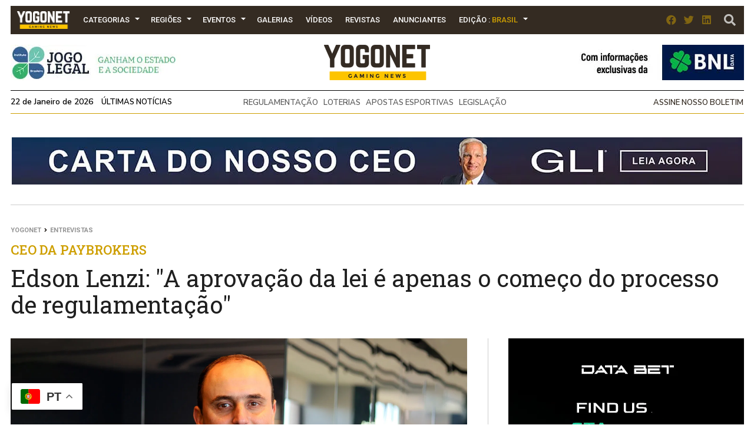

--- FILE ---
content_type: text/html; charset=UTF-8
request_url: https://www.yogonet.com/brasil/noticias/2023/12/25/955-edson-lenzi-34a-aprovacao-da-lei-e-apenas-o-comeco-do-processo-de-regulamentacao-34
body_size: 22411
content:
        <!-- HEAD -->
            
    
    <!DOCTYPE html><!--[if IE 7]><html class="ie ie7" lang="en-US"><![endif]--><!--[if IE 8]><html class="ie ie8" lang="en-US"><![endif]--><!--[if !(IE 7) | !(IE 8)  ]><!-->
        <html lang="pt">
        <!--<![endif]-->
            <head>
                

  <script async src="https://www.googletagmanager.com/gtag/js?id=G-2GDZL3CLYH"></script>
    <script>
    window.dataLayer = window.dataLayer || [];
    function gtag(){dataLayer.push(arguments);}
    gtag("js", new Date());

    // edition por path
    var edition = "brasil";

    // language desde <html lang="..."> (fallback simple)
    var language = "pt";

    gtag("config", "G-2GDZL3CLYH", {
        edition: edition,
        language: language
    });
    </script>


                
                <meta charset="UTF-8">
                <meta name="viewport" content="width=device-width, initial-scale=1.0, user-scalable=no">
                <meta name="author" content="Yogonet">
                <meta name="theme-color" content="#CE9F00">
                <link rel="canonical" href="https://www.yogonet.com/brasil/noticias/2023/12/25/955-edson-lenzi-34a-aprovacao-da-lei-e-apenas-o-comeco-do-processo-de-regulamentacao-34"/>
                <title>Edson Lenzi: &#34;A aprovação da lei é apenas o começo do processo de regulamentação&#34; | Yogonet Brasil</title>
                
                <meta name="description" content="CEO da PayBrokers Edson Lenzi, CEO da PayBrokers">
                                
                <meta property="fb:app_id" content="1492337167736839" />
                <meta property="og:type" content="article" />
                <meta property="og:url" content="https://www.yogonet.com/brasil/noticias/2023/12/25/955-edson-lenzi-34a-aprovacao-da-lei-e-apenas-o-comeco-do-processo-de-regulamentacao-34" />
                <meta property="og:title" content="Edson Lenzi: &#34;A aprovação da lei é apenas o começo do processo de regulamentação&#34; | Yogonet Brasil" />
                <meta property="og:description" content="CEO da PayBrokers Edson Lenzi, CEO da PayBrokers" />
                <meta property="og:image" content="https://imagenesyogonet.b-cdn.net/data/imagenes/2023/05/24/54826/1684931449-edson-lenzi-paybrokers-02.jpg" />


                <meta name="twitter:card" content="summary_large_image">
                <meta name="twitter:site" content="@yogonetNews">
                <meta name="twitter:creator" content="@yogonetNews">
                <meta name="twitter:title" content="Edson Lenzi: &#34;A aprovação da lei é apenas o começo do processo de regulamentação&#34; | Yogonet Brasil">
                <meta name="twitter:description" content="CEO da PayBrokers Edson Lenzi, CEO da PayBrokers">
                <meta name="twitter:image" content="https://imagenesyogonet.b-cdn.net/data/imagenes/2023/05/24/54826/1684931449-edson-lenzi-paybrokers-02.jpg">
                <meta name="twitter:image:alt" content="Edson Lenzi: &#34;A aprovação da lei é apenas o começo do processo de regulamentação&#34; | Yogonet Brasil">

                <meta itemprop="name" content="Edson Lenzi: &#34;A aprovação da lei é apenas o começo do processo de regulamentação&#34; | Yogonet Brasil">
                <meta itemprop="description" content="CEO da PayBrokers Edson Lenzi, CEO da PayBrokers">
                

                <meta name="robots" content="index,follow">
                <link rel="profile" href="https://gmpg.org/xfn/11" />

                
                <!-- Favicons -->
                <link rel="apple-touch-icon" sizes="180x180" href="https://www.yogonet.com/img/favicons/apple-touch-icon.png?ver=1.2.2.1">
                <link rel="icon" type="image/png" sizes="32x32" href="https://www.yogonet.com/img/favicons/favicon-32x32.png?ver=1.2.2.1">
                <link rel="icon" type="image/png" sizes="16x16" href="https://www.yogonet.com/img/favicons/favicon-16x16.png?ver=1.2.2.1">
                <link rel="manifest" href="https://www.yogonet.com/img/favicons/manifest.json?ver=1.2.2.1">
                <link rel="mask-icon" href="https://www.yogonet.com/img/favicons/safari-pinned-tab.svg.?ver=1.2.2.1" color="#82d55b">
                <link rel="shortcut icon" href="https://www.yogonet.com/img/favicons/favicon.ico?ver=1.2.2.1">
                <meta name="msapplication-TileColor" content="#00a300">
                <meta name="msapplication-config" content="https://www.yogonet.com/img/favicons/browserconfig.xml?ver=1.2.2.1">
                <meta name="theme-color" content="#ffffff">
                <link rel="icon" href="https://www.yogonet.com/favicon.ico?ver=1.2.2.1">
                <link rel="icon" type="image/png" sizes="48x48" href="https://www.yogonet.com/img/favicons/favicon-48x48.png?ver=1.2.2.1">
                <link rel="icon" type="image/png" sizes="192x192" href="https://www.yogonet.com/img/favicons/favicon-192x192.png?ver=1.2.2.1">
                

                <!-- CSS -->
                <link rel="stylesheet" type="text/css" href="/css/estructuras.css?ver=1.2.2.1" media="screen" />
                <link rel="stylesheet" type="text/css" href="/css/estilos.css?ver=1.2.2.1" media="screen" />
                <link rel="stylesheet" type="text/css" href="/css/responsive.css?ver=1.2.2.1" media="screen" />
                <link rel="stylesheet" type="text/css" href="/css/estructuras_responsive.css?ver=1.2.2.1" media="screen" />
                
                                <!-- FONTAWESOME -->
                <link href="/fontawesome/css/all.css" rel="stylesheet">
                
                                    <!-- PHOTOSWIPE CSS -->
                    <link rel="stylesheet" type="text/css" href="/plugins/photoswipe/default-skin.min.css?ver=1.2.2.1" media="screen" />
                    <link rel="stylesheet" type="text/css" href="/plugins/photoswipe/photoswipe.min.css?ver=1.2.2.1" media="screen" />
                    
                    <!-- SWIPER CSS -->
                    <link rel="stylesheet" type="text/css" href="/plugins/swiper/swiper.min.css?ver=1.2.2.1" media="screen" />
                    <link rel="stylesheet" type="text/css" href="/plugins/swiper/swiper_custom.css?ver=1.2.2.1" media="screen" />
                      

                                
                
                                <script src="https://www.google.com/recaptcha/api.js?onload=on_recaptcha_load&render=explicit" async defer></script>
                
                
                    <script type="application/ld+json">
                        {
                        
                            
            
            
            "@context": "https://schema.org",
            "@type": "WebSite",
            "mainEntityOfPage":{
                "@type":"WebPage",
                "@id":"https://www.yogonet.com/brasil/noticias/2023/12/25/955-edson-lenzi-34a-aprovacao-da-lei-e-apenas-o-comeco-do-processo-de-regulamentacao-34"
            },
            
            "name": "Edson Lenzi: &#34;A aprovação da lei é apenas o começo do processo de regulamentação&#34;",
            "url": "https://www.yogonet.com/brasil/noticias/2023/12/25/955-edson-lenzi-34a-aprovacao-da-lei-e-apenas-o-comeco-do-processo-de-regulamentacao-34",
            "description": "CEO da PayBrokers Edson Lenzi, CEO da PayBrokers",
            
           
            "headline": "Edson Lenzi: &#34;A aprovação da lei é apenas o começo do processo de regulamentação&#34;",
            "author": "Yogonet",
            
            "image": {
                "@type": "imageObject",
                "url": "https://imagenesyogonet.b-cdn.net/data/imagenes/2023/05/24/54826/1684931449-edson-lenzi-paybrokers-02.jpg",
                "width": "800",
                "height": "470"
            }


        ,
                    "publisher": {
                        "@type": "Organization",
                        "name": "Yogonet",
                        "logo": {
                            "@type": "ImageObject",
                            "url": "https://www.yogonet.com/img/logo_central_180.png",
                            "width": "360",
                            "height": "120"
                        }
                    }
                                            }
                    </script>

                                    
            </head> 
   
           
            <!-- FIN HEAD -->
        <!-- BODY -->
        <body class="   ">
                <!-- SDK FACEBOOK -->

                <div id="fb-root"></div>
                                
            <style>
                                :root{
                    --ancho_sitio:1245px;
                    --ancho_promedio_mobile:400px;
                    --ancho_promedio_newsletter:870px;
                    --relacion_aspecto_imagenes:1.7777777;
                    --separacion_modulos:3.5rem;

                    --color_layout_1:#CE9F00;
                    --color_layout_1_light:#fbd24c;
                    --color_layout_2:#b38b00;
                    --color_layout_3:#7f6305;
                    --color_layout_4:#504730;
                    --color_layout_5:#342b22;
                    --color_layout_6:#1d1813;
                    --color_layout_7:#15110e;
                
                    --color_layout_verde_exito:#228b22;
                    --color_layout_verde_exito_light:#2ca12c;
                    --color_layout_verde_exito_dark:#1a701a;
                    --color_layout_verde_exito_darker:#104e10;

                    --color_layout_azul_activo:#0079f5;
                    --color_layout_azul_activo_light:#3c96f2;
                    --color_layout_azul_activo_dark:#036cd7;
                
                    --color_layout_rojo_error:#de3e3e;
                    --color_layout_rojo_error_light:#ef5050;
                    --color_layout_rojo_error_dark:#ca3333;
                    --color_layout_rojo_error_darker:#6f1919;
                
                    --gris_layout_1:#f1f1f1;
                    --gris_layout_2:#bdbdbd;
                    --gris_layout_3:#949494;
                    --gris_layout_4:#484848;
                    --gris_layout_5:#333333;
                    --gris_layout_6:#1F1F1F;
                    --gris_layout_lineas_separacion:#cccccc;
                }
                
            </style>
                                                            <!-- CONTENIDO -->
                    <div class="contenedor_general_estructura estructura_news " c="1769076408" e="2" p="1769076408" >
                    <div class="contenedor_modulo publicidad_mobile_6_1_flotante_inferior " indice="0">

            <div class="modulo publicidad_mobile_6_1_flotante_inferior " modulos_id="10" tipo="33" orden="0" estructuras_id="2">
                        <div class="inner_modulo">
            <div class="slot slot_1 espacio_publicitario mobile" slot="1" nombre="NEWS 600x100 10-1 BR" campanas="0" campanas_mostrar="0" espacios_publicitarios_id="16" ancho="600" alto="100" recursos_definidos="1" modulos_slot_capturas_id="77">
        
            
            </div>
            <div class="boton_cerrar_espacio oculto">
                <span class="fas fa-times"></span>
            </div>
        </div>
                    </div>

        </div>
                <div class="contenedor_modulo publicidad_flotante_inferior " indice="1">

            <div class="modulo publicidad_flotante_inferior " modulos_id="6" tipo="32" orden="1" estructuras_id="2">
                        <div class="inner_modulo">

            <div class="slot slot_1 espacio_publicitario" slot="1" nombre="NEWS 728x90 6-1 BR" campanas="0" campanas_mostrar="0" espacios_publicitarios_id="22" ancho="728" alto="90" recursos_definidos="1" modulos_slot_capturas_id="65">
        
            
            </div>
            <div class="boton_cerrar_espacio oculto">
                <span class="fas fa-times"></span>
            </div>
        </div>
                    </div>

        </div>
                <div class="contenedor_modulo header_dos_publicidades " indice="2">

            <div class="modulo header_dos_publicidades " modulos_id="2" tipo="1" orden="2" estructuras_id="2">
                        
                        <div class="header">
        <div class="contenido_header">

             
    <div class="contenedor_menu">
        <div class="boton_toggle_mobile">
            <span class="fas fa-bars"></span>
        </div>
            <div class="contenedor_items_menu">
                        <div class="item_menu transition_02    home">
                    <a href="https://www.yogonet.com/brasil/" class="principal transition_02 no_select">
    
                                                    <img class="favicon_menu" src="/img/logo_min_97x32.png" alt="https://www.yogonet.com/">
                                                </a>
                                    </div>
                                <div class="item_menu transition_02 tiene_hijos   categorias">
                    <a href="javascript:void(0);" class="principal transition_02 no_select">
    
                            
                            Categorias                            
                                                </a>
                                            <div class="icono_flecha"></div>
                        <div class="contenedor_items_hijos">
                                                            <div class="item_menu hijo ">
                                    <a href="https://www.yogonet.com/brasil/noticias/cassinos-e-bingos/" class="transition_02 no_select">
                                        Cassinos e Bingos                                    </a>
                                </div>
                                                                <div class="item_menu hijo ">
                                    <a href="https://www.yogonet.com/brasil/noticias/empresas/" class="transition_02 no_select">
                                        Empresas                                    </a>
                                </div>
                                                                <div class="item_menu hijo ">
                                    <a href="https://www.yogonet.com/brasil/noticias/legislacao/" class="transition_02 no_select">
                                        Legislação                                    </a>
                                </div>
                                                                <div class="item_menu hijo ">
                                    <a href="https://www.yogonet.com/brasil/noticias/loterias/" class="transition_02 no_select">
                                        Loterias                                    </a>
                                </div>
                                                                <div class="item_menu hijo ">
                                    <a href="https://www.yogonet.com/brasil/noticias/jogo-online/" class="transition_02 no_select">
                                        Jogo Online                                    </a>
                                </div>
                                                                <div class="item_menu hijo ">
                                    <a href="https://www.yogonet.com/brasil/noticias/associacoes/" class="transition_02 no_select">
                                        Associações                                    </a>
                                </div>
                                                                <div class="item_menu hijo ">
                                    <a href="https://www.yogonet.com/brasil/noticias/apostas-esportivas/" class="transition_02 no_select">
                                        Apostas Esportivas                                    </a>
                                </div>
                                                                <div class="item_menu hijo ">
                                    <a href="https://www.yogonet.com/brasil/noticias/entrevistas/" class="transition_02 no_select">
                                        Entrevistas                                    </a>
                                </div>
                                                                <div class="item_menu hijo ">
                                    <a href="https://www.yogonet.com/brasil/noticias/esports/" class="transition_02 no_select">
                                        eSports                                    </a>
                                </div>
                                                                <div class="item_menu hijo ">
                                    <a href="https://www.yogonet.com/brasil/colunistas/" class="transition_02 no_select">
                                        Colunistas                                    </a>
                                </div>
                                                                <div class="item_menu hijo ">
                                    <a href="https://www.yogonet.com/brasil/noticias/eventos/" class="transition_02 no_select">
                                        Eventos                                    </a>
                                </div>
                                                                <div class="item_menu hijo ">
                                    <a href="https://www.yogonet.com/brasil/noticias/jogo-ilegal/" class="transition_02 no_select">
                                        Jogo Ilegal                                    </a>
                                </div>
                                                                <div class="item_menu hijo ">
                                    <a href="https://www.yogonet.com/brasil/noticias/juridico/" class="transition_02 no_select">
                                        Jurídico                                    </a>
                                </div>
                                                                <div class="item_menu hijo ">
                                    <a href="https://www.yogonet.com/brasil/noticias/reguladores/" class="transition_02 no_select">
                                        Reguladores                                    </a>
                                </div>
                                                                <div class="item_menu hijo ">
                                    <a href="https://www.yogonet.com/brasil/noticias/educacao/" class="transition_02 no_select">
                                        Educação                                    </a>
                                </div>
                                                                <div class="item_menu hijo ">
                                    <a href="https://www.yogonet.com/brasil/noticias/noticias-juridicas/" class="transition_02 no_select">
                                        Noticias Juridicas                                    </a>
                                </div>
                                                        </div>
                                        </div>
                                <div class="item_menu transition_02 tiene_hijos   regiones">
                    <a href="javascript:void(0);" class="principal transition_02 no_select">
    
                            
                            Regiões                            
                                                </a>
                                            <div class="icono_flecha"></div>
                        <div class="contenedor_items_hijos">
                                                            <div class="item_menu hijo ">
                                    <a href="https://www.yogonet.com/brasil/regioes/argentina/" class="transition_02 no_select">
                                        Argentina                                    </a>
                                </div>
                                                                <div class="item_menu hijo ">
                                    <a href="https://www.yogonet.com/brasil/regioes/peru/" class="transition_02 no_select">
                                        Peru                                    </a>
                                </div>
                                                                <div class="item_menu hijo ">
                                    <a href="https://www.yogonet.com/brasil/regioes/chile/" class="transition_02 no_select">
                                        Chile                                    </a>
                                </div>
                                                                <div class="item_menu hijo ">
                                    <a href="https://www.yogonet.com/brasil/regioes/colombia/" class="transition_02 no_select">
                                        Colômbia                                    </a>
                                </div>
                                                                <div class="item_menu hijo ">
                                    <a href="https://www.yogonet.com/brasil/regioes/mexico/" class="transition_02 no_select">
                                        México                                    </a>
                                </div>
                                                                <div class="item_menu hijo ">
                                    <a href="https://www.yogonet.com/brasil/regioes/uruguai/" class="transition_02 no_select">
                                        Uruguai                                    </a>
                                </div>
                                                                <div class="item_menu hijo ">
                                    <a href="https://www.yogonet.com/brasil/regioes/espanha/" class="transition_02 no_select">
                                        Espanha                                    </a>
                                </div>
                                                                <div class="item_menu hijo separador">
                                    <a href="https://www.yogonet.com/brasil/regioes/estados-unidos/" class="transition_02 no_select">
                                        Estados Unidos                                    </a>
                                </div>
                                                                <div class="item_menu hijo ">
                                    <a href="https://www.yogonet.com/brasil/regioes/europa/" class="transition_02 no_select">
                                        Europa                                    </a>
                                </div>
                                                                <div class="item_menu hijo ">
                                    <a href="https://www.yogonet.com/brasil/regioes/america-latina/" class="transition_02 no_select">
                                        América Latina                                    </a>
                                </div>
                                                                <div class="item_menu hijo ">
                                    <a href="https://www.yogonet.com/brasil/regioes/america-central/" class="transition_02 no_select">
                                        América Central                                    </a>
                                </div>
                                                                <div class="item_menu hijo ">
                                    <a href="https://www.yogonet.com/brasil/regioes/regiao-andina/" class="transition_02 no_select">
                                        Região Andina                                    </a>
                                </div>
                                                        </div>
                                        </div>
                                <div class="item_menu transition_02 tiene_hijos   eventos">
                    <a href="javascript:void(0);" class="principal transition_02 no_select">
    
                            
                            Eventos                            
                                                </a>
                                            <div class="icono_flecha"></div>
                        <div class="contenedor_items_hijos">
                                                            <div class="item_menu hijo ">
                                    <a href="https://www.yogonet.com/brasil/eventos/agenda/" class="transition_02 no_select">
                                        Agenda                                    </a>
                                </div>
                                                                <div class="item_menu hijo ">
                                    <a href="https://www.yogonet.com/brasil/coberturas/" class="transition_02 no_select">
                                        Coberturas                                    </a>
                                </div>
                                                        </div>
                                        </div>
                                <div class="item_menu transition_02    galerias">
                    <a href="https://www.yogonet.com/brasil/galerias/" class="principal transition_02 no_select">
    
                            
                            Galerias                            
                                                </a>
                                    </div>
                                <div class="item_menu transition_02    videos">
                    <a href="https://www.yogonet.com/brasil/videos/" class="principal transition_02 no_select">
    
                            
                            Vídeos                            
                                                </a>
                                    </div>
                                <div class="item_menu transition_02    revistas">
                    <a href="https://www.yogonet.com/brasil/revistas/" class="principal transition_02 no_select">
    
                            
                            Revistas                            
                                                </a>
                                    </div>
                                <div class="item_menu transition_02    anunciantes">
                    <a href="https://www.yogonet.com/brasil/anunciantes/" class="principal transition_02 no_select">
    
                            
                            Anunciantes                            
                                                </a>
                                    </div>
                                <div class="item_menu transition_02    mediakit">
                    <a href="https://www.yogonet.com/mediakit/" class="principal transition_02 no_select">
    
                            
                            Mediakit                            
                                                </a>
                                    </div>
                                <div class="item_menu transition_02 tiene_hijos   edicion">
                    <a href="javascript:void(0);" class="principal transition_02 no_select">
    
                            
                            Edição                            
                                                            : <span class="version">Brasil</span>
                                                    </a>
                                            <div class="icono_flecha"></div>
                        <div class="contenedor_items_hijos">
                                                            <div class="item_menu hijo ">
                                    <a href="https://www.yogonet.com/latinoamerica/" class="transition_02 no_select">
                                        Ir para Latinoamérica                                    </a>
                                </div>
                                                                <div class="item_menu hijo ">
                                    <a href="https://www.yogonet.com/international/" class="transition_02 no_select">
                                        Ir para International                                    </a>
                                </div>
                                                        </div>
                                        </div>
                        <div class="clear_both"></div>
    </div>
            <div class="clear_both"></div>
    </div>
                
            <div class="icono_heade_mobile">
                <a href="https://www.yogonet.com/brasil/">
                    <img class="favicon_menu" src="/img/logo_min_97x32.png" alt="https://www.yogonet.com/">
                </a>
            </div>
            <div class="buscador_header">
                <a href="https://www.yogonet.com/brasil/buscar/">
                    <span class="fas fa-search"></span>
                </a>
            </div>

                
    <div class="redes_header">
        <div class="item_redes_header">
            <a href="https://www.facebook.com/Yogonet.Latinoamerica/" rel="nofollow" target="_blank">
                <span class="fab fa-facebook"></span>
            </a>
        </div>
        <div class="item_redes_header">
            <a href="https://x.com/Yogonet_Brasil" rel="nofollow" target="_blank">
                <span class="fab fa-twitter"></span>
            </a>
        </div>
        <div class="item_redes_header">
            <a href="https://www.linkedin.com/company/yogonet-brasil/" rel="nofollow" target="_blank">
                <span class="fab fa-linkedin"></span>
            </a>
        </div>
    </div>

    
            <div class="clear_both"></div>
        </div>
    </div>
    
                    
        
        <div class="slot espacio_publicitario slot_1" slot="1" nombre="NEWS 295x60 2-1 BR" campanas="1" campanas_mostrar="1" espacios_publicitarios_id="1" ancho="295" alto="60" recursos_definidos="1" modulos_slot_capturas_id="66">
            
        
        </div>
        <div class="slot slot_2" slot="2">
            <div class="logo"> 
                <a href="https://www.yogonet.com/brasil/">
                    <img src="/img/logo_central_180.png" />
                </a>
            </div>
        </div>
        <div class="slot espacio_publicitario slot_3" slot="3" nombre="NEWS 295x60 2-3 BR" campanas="1" campanas_mostrar="1" espacios_publicitarios_id="1" ancho="295" alto="60" recursos_definidos="1" modulos_slot_capturas_id="67">
            
            
        </div>

        
        <div class="clear_both"></div>
        
        <div class="info_header">
            
            <div class="fecha_actual fuente_nunito_sans">
                22 de Janeiro de 2026 <a class="fuente_nunito_sans" href="https://www.yogonet.com/brasil/ultimas-noticias/">Últimas Notícias</a>
            </div>
            <div class="contenedor_tags_destacados">
                            
    
                <a class="fuente_nunito_sans" href="https://www.yogonet.com/brasil/temas/regulamentao/">
                REGULAMENTAÇÃO            </a>
                        <a class="fuente_nunito_sans" href="https://www.yogonet.com/brasil/temas/loterias/">
                LOTERIAS            </a>
                        <a class="fuente_nunito_sans" href="https://www.yogonet.com/brasil/temas/apostas-esportivas/">
                APOSTAS ESPORTIVAS            </a>
                        <a class="fuente_nunito_sans" href="https://www.yogonet.com/brasil/temas/legislao/">
                LEGISLAÇÃO            </a>
            
    
            </div>
            
            <div class="enlace_newsletter">
                <a class='fuente_nunito_sans' href='javascript:void(0)'>Assine nosso boletim</a>
            </div>

        </div>
                    </div>

        </div>
                <div class="contenedor_modulo publicidad_al_100 " indice="3">

            <div class="modulo publicidad_al_100 " modulos_id="103" tipo="2" orden="3" estructuras_id="2">
                        <div class="slot slot_1 espacio_publicitario" slot="1" nombre="NEWS 1240x80 103-1 BR" campanas="1" campanas_mostrar="1" espacios_publicitarios_id="5" ancho="1240" alto="80" recursos_definidos="1" modulos_slot_capturas_id="88">
    
        
        </div>
                    </div>

        </div>
                <div class="contenedor_modulo contenido_de_noticia " indice="4">

            <div class="modulo contenido_de_noticia " modulos_id="22" tipo="20" orden="4" estructuras_id="2">
                        <div class="slot contenido_fijo breadcrumb">
            <a href="https://www.yogonet.com/brasil/">Yogonet </a>
            <span class="fas fa-angle-right"></span>
            <a href="https://www.yogonet.com/brasil/noticias/entrevistas/">Entrevistas</a>      
        </div>
        
        <div class="slot contenido_fijo titulo_de_noticia">
            <div class="volanta_noticia fuente_roboto_slab">
                CEO da PayBrokers            </div>
            <h1 class="titulo_noticia fuente_roboto_slab">
                Edson Lenzi: &#34;A aprovação da lei é apenas o começo do processo de regulamentação&#34;            </h1>
        </div>
        
        <div class="slot contenido_fijo imagen_noticia">
             
        
                    <img src="https://imagenesyogonet.b-cdn.net/data/imagenes/2023/05/24/54826/1684931449-edson-lenzi-paybrokers-02.jpg" onClick="window.abrir_photoswipe_detalle_noticia(0);"/>
                    
        
                     
        
                    <div class="info_imagen_principal_noticia">
                                    <div class="epigrafe_imagen_principal">
                        Edson Lenzi, CEO da PayBrokers                    </div>
                                
            </div>
            
                                
        <div class="contenedor_share_buttons">
            <!-- AddToAny BEGIN -->
            <div class="a2a_kit a2a_kit_size_32 a2a_default_style">
            <a class="a2a_button_facebook"></a>
            <a class="a2a_button_twitter"></a>
            <a class="a2a_button_linkedin"></a>
            <a class="a2a_button_reddit"></a>
            <a class="a2a_button_whatsapp"></a>
            </div>
            <!-- AddToAny END -->
        </div>
                </div>

        <div class="slot slot_1 espacio_publicitario" slot="1" nombre="NEWS 400x515 22-1 BR" campanas="2" campanas_mostrar="2" espacios_publicitarios_id="13" ancho="400" alto="515" recursos_definidos="1" modulos_slot_capturas_id="68">
            
        </div>
        
        
        <div class="clear_both"></div>

        <div class="slot slot_2 espacio_publicitario" slot="2" nombre="NEWS 1240x100 22-2 BR" campanas="3" campanas_mostrar="3" espacios_publicitarios_id="9" ancho="1240" alto="100" recursos_definidos="1" modulos_slot_capturas_id="69">
            
        </div>

        <div class="clear_both"></div>
        
        <div class="slot contenido_fijo contenido_noticia">
                                    
        <div class="fecha_detalle_noticia fuente_nunito_sans">
            25-12-2023        </div>
                                
        <div class="pais_detalle_noticia fuente_nunito_sans">
            <a href="https://www.yogonet.com/brasil/paises/19-brasil">
                Brasil            </a>
        </div>
                                
        <div class="contenedor_tiempo_lectura fuente_nunito_sans">
            <span class="far fa-clock"></span> Tempo de leitura <b>2:14 min</b>
        </div>
                                
        <div class="clear_both"></div>
        <div class="inner_contenido_noticia fuente_open_sans">
            <p>Em entrevista exclusiva à <em>Yogonet Brasil</em>, o CEO da PayBrokers, Edson Lenzi, <strong>fez um balanço de 2023 e comentou sobre as expectativas para o próximo ano</strong>. O executivo exaltou as premiações recebidas pela empresa (que atua com facilitação de pagamentos focados no setor de apostas e loterias) e <strong>disse que a aprovação do projeto de lei (PL) 3.626/23 é apenas o começo da <a href="https://www.yogonet.com/brasil/noticias/2023/12/19/910-editorial-do-jornal-o-globo-defende-regulamentacao-de-jogos-online" target="_blank" rel="noopener">regulamentação</a> no país</strong>.</p>
<p>Confira, abaixo, a entrevista:</p>
<p><strong><span style="color: #e67e23;">2023 foi importante para a PayBrokers em termos de eventos. Vocês estiveram na G2E e ganharam um prêmio no SiGMA Europa, por exemplo. Qual o balanço que você faz do ano? Quais foram as principais contribuições ou novidades da empresa para o setor?</span></strong></p>
<p>Em 2023, a <a href="https://www.yogonet.com/brasil/noticias/2023/10/10/402-paybrokers-34um-evento-do-tamanho-da-g2e-e-essencial-para-uma-empresa-como-a-nossa-34" target="_blank" rel="noopener">PayBrokers</a> foi honrada com diversas premiações, sendo reconhecida como o melhor meio de pagamento em eventos renomados no Brasil e no exterior. E<strong>sses prêmios não apenas refletem o compromisso da nossa equipe com a excelência, mas também ressaltam a confiança que nossos clientes depositam em nós. </strong></p>
<p>Ademais, <strong>estamos bastante entusiasmados com a nova vertente de operação da empresa, demos um passo estratégico ao entrar no mercado das loterias estaduais por meio da nossa instituição de pagamentos</strong>. Dessa forma, estamos não apenas diversificando nossos serviços, mas também contribuindo para a modernização e eficiência desse setor no mercado brasileiro.</p>
<pre><img src="https://imagenesyogonet.b-cdn.net/data/imagenes/2023/06/16/55407/1686922688-bis-2023-sigma-americas-2-18-stand-paybrokers.jpg" onClick="window.abrir_photoswipe_detalle_noticia(1);" alt="" width="1920" height="1080" /><br />Stand da PayBrokers no BiS Sigma Americas 2023</pre>
<p><strong><span style="color: #e67e23;">O ano também foi marcado pela aprovação do projeto de regulamentação das apostas esportivas e jogos no Brasil. Qual a sua visão sobre esse processo? Acredita que muitas mudanças irão ocorrer com o mercado regulamentado?</span></strong></p>
<p>A regulamentação das apostas esportivas e dos jogos é muito importante, pois dará mais segurança jurídica para os operadores e para os jogadores, além de aumentar a arrecadação para o governo. <strong>É fundamental que a regulamentação tenha regras claras e que permita aos operadores atuarem com responsabilidade, mas também com liberdade para explorar o mercado da melhor forma, o que gerará mais receita para o Estado</strong>.</p>
<p><strong><span style="color: #e67e23;">A falta de regulamentação era considerada, por muitos, um desafio para atuar no Brasil. Contando que o projeto enfim será aprovado em definitivo, quais outros desafios continuarão presentes no setor?</span></strong></p>
<p><strong>A aprovação da lei pelo Congresso é apenas o começo desse processo de regulamentação</strong>. Ainda haverá todo o caminho de normativas federais e estaduais, bem como o processo de licenciamento. O cumprimento dessas regras e o acompanhamento desse processo continuam como grandes desafios para o setor.</p>
<p><strong><span style="color: #e67e23;">O “Payment and Card Edition”, da Financial Services Review, elegeu a PayBrokers como um dos 10 principais provedores de soluções de pagamento e cartões na América Latina 2023. Na sua opinião, o que faz a empresa se diferenciar no mercado em relação aos concorrentes?</span></strong></p>
<p><strong>A PayBrokers se destaca no mercado latino-americano de soluções de pagamento devido à sua forte abordagem em segurança tecnológica e jurídica, sempre com foco nos nossos clientes</strong>. Nossos produtos são cuidadosamente desenvolvidos para oferecer um suporte robusto a grandes volumes de transações, garantindo não apenas eficiência, mas também confiabilidade, proporcionando uma experiência de pagamento sólida e estável aos usuários.</p>
<p>Além disso, a PayBrokers diferencia-se pela oferta de uma cesta de serviços diversificada, atendendo às necessidades variadas do mercado. <strong>Essa abordagem estratégica permite-nos não apenas atuar no segmento de jogos, mas também explorar oportunidades em diferentes setores, proporcionando aos nossos clientes uma solução abrangente e adaptável às suas especificidades</strong>.</p>                        <script async src="https://platform.twitter.com/widgets.js" charset="utf-8"></script>

             <!-- Root element of PhotoSwipe. Must have class pswp. -->
            <div id="photoswipe_detalle_noticia" class="pswp" tabindex="-1" role="dialog" aria-hidden="true">

                <!-- Background of PhotoSwipe. 
                    It's a separate element as animating opacity is faster than rgba(). -->
                <div class="pswp__bg"></div>

                <!-- Slides wrapper with overflow:hidden. -->
                <div class="pswp__scroll-wrap">

                    <!-- Container that holds slides. 
                        PhotoSwipe keeps only 3 of them in the DOM to save memory.
                        Don't modify these 3 pswp__item elements, data is added later on. -->
                    <div class="pswp__container">
                        <div class="pswp__item"></div>
                        <div class="pswp__item"></div>
                        <div class="pswp__item"></div>
                    </div>

                    <!-- Default (PhotoSwipeUI_Default) interface on top of sliding area. Can be changed. -->
                    <div class="pswp__ui pswp__ui--hidden">

                        <div class="pswp__top-bar">

                            <!--  Controls are self-explanatory. Order can be changed. -->

                            <div class="pswp__counter"></div>

                            <button class="pswp__button pswp__button--close" title="Close (Esc)"></button>

                            <button class="pswp__button pswp__button--share" title="Share"></button>

                            <button class="pswp__button pswp__button--fs" title="Toggle fullscreen"></button>

                            <button class="pswp__button pswp__button--zoom" title="Zoom in/out"></button>

                            <!-- Preloader demo https://codepen.io/dimsemenov/pen/yyBWoR -->
                            <!-- element will get class pswp__preloader--active when preloader is running -->
                            <div class="pswp__preloader">
                                <div class="pswp__preloader__icn">
                                <div class="pswp__preloader__cut">
                                    <div class="pswp__preloader__donut"></div>
                                </div>
                                </div>
                            </div>
                        </div>

                        <div class="pswp__share-modal pswp__share-modal--hidden pswp__single-tap">
                            <div class="pswp__share-tooltip"></div> 
                        </div>

                        <button class="pswp__button pswp__button--arrow--left" title="Previous (arrow left)">
                        </button>

                        <button class="pswp__button pswp__button--arrow--right" title="Next (arrow right)">
                        </button>

                        <div class="pswp__caption">
                            <div class="pswp__caption__center"></div>
                        </div>

                    </div>

                </div>
                <script>
                    var photoswipe_items_detalle_noticia = [{"src":"https:\/\/imagenesyogonet.b-cdn.net\/data\/imagenes\/2023\/05\/24\/54826\/1684931449-edson-lenzi-paybrokers-02.jpg","msrc":"https:\/\/imagenesyogonet.b-cdn.net\/data\/imagenes\/2023\/05\/24\/54826\/1684931449-edson-lenzi-paybrokers-02.jpg","w":"1920","h":"1080","title":"Edson Lenzi, CEO da PayBrokers"},{"src":"https:\/\/imagenes.yogonet.com\/data\/imagenes\/2023\/06\/16\/55407\/1686922688-bis-2023-sigma-americas-2-18-stand-paybrokers.jpg","msrc":"https:\/\/imagenes.yogonet.com\/data\/imagenes\/2023\/06\/16\/55407\/1686922688-bis-2023-sigma-americas-2-18-stand-paybrokers.jpg","w":["1920"],"h":["1080"],"title":[""]}];
            

                    var pswpElement_detalle_noticia = document.getElementById('photoswipe_detalle_noticia');

                </script>

            </div>
        </div>
                                            
        </div>

        <div class="contenedor_espacios_side_noticia">
            <div class="slot slot_3 espacio_publicitario" slot="3" nombre="NEWS 400x200 22-3 BR" campanas="1" campanas_mostrar="1" espacios_publicitarios_id="4" ancho="400" alto="200" recursos_definidos="1" modulos_slot_capturas_id="70">
                
            </div>

            <div class="slot slot_4 espacio_publicitario" slot="4" nombre="NEWS 400x200 22-4 BR" campanas="2" campanas_mostrar="2" espacios_publicitarios_id="4" ancho="400" alto="200" recursos_definidos="1" modulos_slot_capturas_id="71">
               
            </div>

            <div class="slot slot_5 espacio_publicitario" slot="5" nombre="NEWS 400x200 22-5 BR" campanas="1" campanas_mostrar="1" espacios_publicitarios_id="4" ancho="400" alto="200" recursos_definidos="1" modulos_slot_capturas_id="72">
                
            </div>

            <div class="slot slot_6 espacio_publicitario" slot="6" nombre="NEWS 400x200 22-6 BR" campanas="1" campanas_mostrar="1" espacios_publicitarios_id="4" ancho="400" alto="200" recursos_definidos="1" modulos_slot_capturas_id="73">
                
            </div>

            <div class="slot slot_8 espacio_publicitario" slot="8" nombre="NEWS 400x200 22-8 BR" campanas="1" campanas_mostrar="1" espacios_publicitarios_id="4" ancho="400" alto="200" recursos_definidos="1" modulos_slot_capturas_id="102">
                
            </div>
        </div>
        
        <div class="clear_both"></div>
        
        <div class="slot slot_7 espacio_publicitario" slot="7" nombre="NEWS 1240x300 22-7 BR" campanas="1" campanas_mostrar="0" espacios_publicitarios_id="15" ancho="1240" alto="300" recursos_definidos="1" modulos_slot_capturas_id="74">
            
        </div>
        
        <div class="contenedor_herramientas_noticia">

                        
        <div class="contenedor_tags_noticia">
            <div class="titulo_tags_noticia">
                <span class="fas fa-tags"></span> Temas Relacionados:
            </div>
            <div class="tags_noticia">
                                        <div class="item_tag_noticia">
                            <a href="https://www.yogonet.com/brasil/temas/regulamentao/">
                                REGULAMENTAÇÃO                            </a>
                        </div>
                                                <div class="item_tag_noticia">
                            <a href="https://www.yogonet.com/brasil/temas/pl-362623/">
                                PL 3626/23                            </a>
                        </div>
                                                <div class="item_tag_noticia">
                            <a href="https://www.yogonet.com/brasil/temas/paybrokers/">
                                PAYBROKERS                            </a>
                        </div>
                                                <div class="item_tag_noticia">
                            <a href="https://www.yogonet.com/brasil/temas/solues-de-pagamento-/">
                                SOLUÇÕES DE PAGAMENTO                             </a>
                        </div>
                                                <div class="item_tag_noticia">
                            <a href="https://www.yogonet.com/brasil/temas/edson-lenzi/">
                                EDSON LENZI                            </a>
                        </div>
                                        
            </div>
        </div>
                               
        <div class="contenedor_general_comentarios_facebook">
            
            <div class="boton_dejar_comentario">
                <span class="fas fa-comment"></span> Deixe um comentário            </div>
            <div class="contenedor_comentarios_facebook" id="contenedor_comentarios_facebook">
                <div class="fb-comments" data-href="https://www.yogonet.com/brasil/noticias/2023/12/25/955-" data-width="100%" data-numposts="5" data-colorscheme="light"></div>
            </div>
        </div>
                      
    <div class="contenedor_formulario_suscripcion_newsletter">
        <form id="formulario_suscripcion_newsletter_muestra" class="formulario_suscripcion_newsletter paso_1" >
            <div class="titulo_descripcion_formulario_suscripcion_newsletter">

                                    <div class="titulo_formulario_suscripcion_newsletter fuente_exo_2">
                        Assine nosso boletim    
                    </div>
    
                    <div class="descripcion_formulario_suscripcion_newsletter fuente_exo_2">
                        Digite seu e-mail para receber as últimas novidades                    </div>
                    
                
                
            </div>
            <div class="input_formulario_suscripcion_newsletter">
                                <input type="text" name="newsletter_email_muestra" id="newsletter_email_muestra" placeholder="Email" required>
                            </div>
                        <div class="disclaimer_suscripcion_newsletter">
                Ao inserir seu endereço de e-mail, você concorda com os <a href='https://www.yogonet.com/brasil/termos-e-condicoes/' target='_blank'>Condiciones de uso</a> e a <a href='https://www.yogonet.com/brasil/politicas-de-privacidade/' target='_blank'>Políticas de Privacidade</a> da Yogonet. Você entende que a Yogonet poderá usar seu endereço para enviar atualizações e e-mails de marketing. Use o link de <a href='https://www.yogonet.com/brasil/newsletter/cancelar-inscricao/' target='_blank'>Cancelar inscrição</a> nesses e-mails para cancelar a inscrição a qualquer momento.            </div>
            <div class="botonera_formulario_suscripcion_newsletter ">
                <button type="button" class="boton_cerrar">
                    Fechar                </button>

                <button type="submit">
                    Registrar-me                </button>

        
                <a class="cancelar_suscripcion" href="https://www.yogonet.com/brasil/newsletter/cancelar-inscricao/">
                    Cancelar inscrição                </a>

            </div>
                        
        </form>
    </div>  
    <script>
                    
    </script>        
            </div>
        
                   
        <div class="contenedor_noticias_relacionadas ">
            
            
            <div class="modulo">
                
                <div class="slot titulo_separador fuente_dm_serif_text mb0">
                    NOTíCIAS RELACIONADAS                </div>

            </div>
            
            <div class="contenedor_modulo tres_noticias_33">
                <div class="modulo tres_noticias_33">

                                                <div class="item_noticias_relacionadas slot noticia relacionada cargada ">
                                        <div class="contenedor_dato_modulo ">
            <div class="volanta_titulo">
                <div class="volanta fuente_roboto_slab">
                    BALANÇO DA ICE BARCELONA 2026                </div>
                
                <h2 class="titulo fuente_roboto_slab">
                    <a href="https://www.yogonet.com/brasil/noticias/2026/01/22/7837-liliana-costa-o-mais-interessante-nos-proximos-anos-estara-na-america-latina-e-particularmente-no-brasil" target="_self">
                        Liliana Costa: “O mais interessante nos próximos anos estará na América Latina, e particularmente no Brasil”                    </a>
                </h2>

            </div>
            
            <div class="imagen">
                <a href="https://www.yogonet.com/brasil/noticias/2026/01/22/7837-liliana-costa-o-mais-interessante-nos-proximos-anos-estara-na-america-latina-e-particularmente-no-brasil" target="_self">
                                        <img src="https://imagenesyogonet.b-cdn.net/data/imagenes/2026/01/22/83382/1769083861-ice-barcelona-2026-1-30-liliana-costa-clarion.jpg" loading="lazy" >
                </a>
            </div>
        
                    </div>
                                    </div>
                                                        <div class="item_noticias_relacionadas slot noticia relacionada cargada ">
                                        <div class="contenedor_dato_modulo ">
            <div class="volanta_titulo">
                <div class="volanta fuente_roboto_slab">
                    CRITICOU FALTA DE REGULAÇÃO DAS BETS NO GOVERNO BOLSONARO                </div>
                
                <h2 class="titulo fuente_roboto_slab">
                    <a href="https://www.yogonet.com/brasil/noticias/2026/01/21/7824--34a-gente-proibiu-o-povo-de-ir-ao-cassino-e-o-cassino-veio-para-dentro-de-casa-34-diz-lula" target="_self">
                        &#34;A gente proibiu o povo de ir ao cassino e o cassino veio para dentro de casa&#34;, diz Lula                    </a>
                </h2>

            </div>
            
            <div class="imagen">
                <a href="https://www.yogonet.com/brasil/noticias/2026/01/21/7824--34a-gente-proibiu-o-povo-de-ir-ao-cassino-e-o-cassino-veio-para-dentro-de-casa-34-diz-lula" target="_self">
                                        <img src="https://imagenesyogonet.b-cdn.net/data/imagenes/2026/01/21/83354/1769002408-lula-da-silva-presidente-brasil-10.jpg" loading="lazy" >
                </a>
            </div>
        
                    </div>
                                    </div>
                                                        <div class="item_noticias_relacionadas slot noticia relacionada cargada ultimo">
                                        <div class="contenedor_dato_modulo ">
            <div class="volanta_titulo">
                <div class="volanta fuente_roboto_slab">
                    ESTUDO DA H2 GAMBLING CAPITAL                </div>
                
                <h2 class="titulo fuente_roboto_slab">
                    <a href="https://www.yogonet.com/brasil/noticias/2026/01/20/7817-apostas-no-brasil-movimentam-r-38-bi-e-30-vao-para-sites-ilegais" target="_self">
                        Apostas no Brasil movimentam R$ 38 bi e 30% vão para sites ilegais                    </a>
                </h2>

            </div>
            
            <div class="imagen">
                <a href="https://www.yogonet.com/brasil/noticias/2026/01/20/7817-apostas-no-brasil-movimentam-r-38-bi-e-30-vao-para-sites-ilegais" target="_self">
                                        <img src="https://imagenesyogonet.b-cdn.net/data/imagenes/2026/01/20/83264/1768917461-ed-birkin-managing-director-h2-gambling-capital-casa-brasil-ice-barcelona-2026.jpg" loading="lazy" >
                </a>
            </div>
        
                    </div>
                                    </div>
                                
                    
                </div>
            </div>
        </div>
        
    

                    </div>

        </div>
                <div class="contenedor_modulo carousel_revistas " indice="5">

            <div class="modulo carousel_revistas " modulos_id="128" tipo="19" orden="5" estructuras_id="2">
                        <div class="slot slot_1 titulo_separador fuente_dm_serif_text" slot="1">
                    </div>

        <div class="slot slot_2 especial" slot="2">
                                       
    <div class="contenedor_carousel_revistas">
        <div class="herramientas_carousel_revistas">
            <div class="item_herramientas_carousel_revistas izquierda desactivado" direccion="derecha">
                <span class="fas fa-angle-left"></span>
            </div>
            <div class="item_herramientas_carousel_revistas derecha" direccion="izquierda">
                <span class="fas fa-angle-right"></span>
            </div>
        </div>
        <div class="contenedor_items_carousel_revistas transition_03" offset="0">
                                <div class="item_carousel_revistas">
                        <div class="item_revista">
                            <div class="imagen_revista">
                                <a href="https://www.gestionexpo.es/xrevista437/REVISTA_437_02.html" target="_blank" rel="nofollow">
                                    <img src="https://imagenesyogonet.b-cdn.net/data/imagenes/2026/01/19/83194/1768829843-rev-sector-2026ene.jpg" alt="Sector"/>
                                </a>
                            </div>
                            <div class="titulo_revista">
                                <div class="contenedor_centrado_vertical">
                                    <div class="contenido_centrado_vertical">
                                        <a href="https://www.gestionexpo.es/xrevista437/REVISTA_437_02.html" target="_blank" rel="nofollow">
                                            Sector                                        </a>
                                    </div>
                                </div>
                            </div>
                        </div>
                    </div>
                                        <div class="item_carousel_revistas">
                        <div class="item_revista">
                            <div class="imagen_revista">
                                <a href="https://content.yudu.com/web/69r/0A2uktd/CAJanFeb2026/html/index.html" target="_blank" rel="nofollow">
                                    <img src="https://imagenesyogonet.b-cdn.net/data/imagenes/2026/01/19/83191/1768829304-rev-casino-americano-2026ene.jpg" alt="Casino International Americano"/>
                                </a>
                            </div>
                            <div class="titulo_revista">
                                <div class="contenedor_centrado_vertical">
                                    <div class="contenido_centrado_vertical">
                                        <a href="https://content.yudu.com/web/69r/0A2uktd/CAJanFeb2026/html/index.html" target="_blank" rel="nofollow">
                                            Casino International Americano                                        </a>
                                    </div>
                                </div>
                            </div>
                        </div>
                    </div>
                                        <div class="item_carousel_revistas">
                        <div class="item_revista">
                            <div class="imagen_revista">
                                <a href="https://issuu.com/peterwhite3/docs/casino_life_magazine_issue_184_volume_26" target="_blank" rel="nofollow">
                                    <img src="https://imagenesyogonet.b-cdn.net/data/imagenes/2026/01/19/83195/1768830019-rev-casino-life-2026ene.jpg" alt="Casino Life"/>
                                </a>
                            </div>
                            <div class="titulo_revista">
                                <div class="contenedor_centrado_vertical">
                                    <div class="contenido_centrado_vertical">
                                        <a href="https://issuu.com/peterwhite3/docs/casino_life_magazine_issue_184_volume_26" target="_blank" rel="nofollow">
                                            Casino Life                                        </a>
                                    </div>
                                </div>
                            </div>
                        </div>
                    </div>
                                        <div class="item_carousel_revistas">
                        <div class="item_revista">
                            <div class="imagen_revista">
                                <a href="https://issuu.com/peterwhite3/docs/sbo_issue_20_volume_8" target="_blank" rel="nofollow">
                                    <img src="https://imagenesyogonet.b-cdn.net/data/imagenes/2026/01/19/83196/1768830089-rev-sports-betting-operator-2026ene.jpg" alt="Sports Betting Operator"/>
                                </a>
                            </div>
                            <div class="titulo_revista">
                                <div class="contenedor_centrado_vertical">
                                    <div class="contenido_centrado_vertical">
                                        <a href="https://issuu.com/peterwhite3/docs/sbo_issue_20_volume_8" target="_blank" rel="nofollow">
                                            Sports Betting Operator                                        </a>
                                    </div>
                                </div>
                            </div>
                        </div>
                    </div>
                                        <div class="item_carousel_revistas">
                        <div class="item_revista">
                            <div class="imagen_revista">
                                <a href="https://issuu.com/sbc.global/docs/sbc_leaders_38" target="_blank" rel="nofollow">
                                    <img src="https://imagenesyogonet.b-cdn.net/data/imagenes/2026/01/19/83197/1768830233-rev-sbc-leaders-2026ene.jpg" alt="SBC Leaders"/>
                                </a>
                            </div>
                            <div class="titulo_revista">
                                <div class="contenedor_centrado_vertical">
                                    <div class="contenido_centrado_vertical">
                                        <a href="https://issuu.com/sbc.global/docs/sbc_leaders_38" target="_blank" rel="nofollow">
                                            SBC Leaders                                        </a>
                                    </div>
                                </div>
                            </div>
                        </div>
                    </div>
                                        <div class="item_carousel_revistas">
                        <div class="item_revista">
                            <div class="imagen_revista">
                                <a href="https://content.yudu.com/web/69r/0A43x9j/January2026/html/index.html?origin=yogonet" target="_blank" rel="nofollow">
                                    <img src="https://imagenesyogonet.b-cdn.net/data/imagenes/2026/01/14/83074/1768394090-rev-gio-2026ene.jpg" alt="Gaming International Online"/>
                                </a>
                            </div>
                            <div class="titulo_revista">
                                <div class="contenedor_centrado_vertical">
                                    <div class="contenido_centrado_vertical">
                                        <a href="https://content.yudu.com/web/69r/0A43x9j/January2026/html/index.html?origin=yogonet" target="_blank" rel="nofollow">
                                            Gaming International Online                                        </a>
                                    </div>
                                </div>
                            </div>
                        </div>
                    </div>
                                        <div class="item_carousel_revistas">
                        <div class="item_revista">
                            <div class="imagen_revista">
                                <a href="https://content.yudu.com/web/69r/0Aixfl/CasinoJan26/html/index.html" target="_blank" rel="nofollow">
                                    <img src="https://imagenesyogonet.b-cdn.net/data/imagenes/2026/01/14/83078/1768395187-rev-casino-international-2026ene.jpg" alt="Casino International"/>
                                </a>
                            </div>
                            <div class="titulo_revista">
                                <div class="contenedor_centrado_vertical">
                                    <div class="contenido_centrado_vertical">
                                        <a href="https://content.yudu.com/web/69r/0Aixfl/CasinoJan26/html/index.html" target="_blank" rel="nofollow">
                                            Casino International                                        </a>
                                    </div>
                                </div>
                            </div>
                        </div>
                    </div>
                                        <div class="item_carousel_revistas">
                        <div class="item_revista">
                            <div class="imagen_revista">
                                <a href="https://edition.pagesuite-professional.co.uk/html5/reader/production/default.aspx?pubname=&edid=9084f58d-e5f1-4bfd-a70e-196188bb59c5" target="_blank" rel="nofollow">
                                    <img src="https://imagenesyogonet.b-cdn.net/data/imagenes/2026/01/13/83025/1768307788-rev-intergaming-2026feb.jpg" alt="InterGaming"/>
                                </a>
                            </div>
                            <div class="titulo_revista">
                                <div class="contenedor_centrado_vertical">
                                    <div class="contenido_centrado_vertical">
                                        <a href="https://edition.pagesuite-professional.co.uk/html5/reader/production/default.aspx?pubname=&edid=9084f58d-e5f1-4bfd-a70e-196188bb59c5" target="_blank" rel="nofollow">
                                            InterGaming                                        </a>
                                    </div>
                                </div>
                            </div>
                        </div>
                    </div>
                                        <div class="item_carousel_revistas">
                        <div class="item_revista">
                            <div class="imagen_revista">
                                <a href="https://issuu.com/sbc.global/docs/affiliate_leaders_issue_4" target="_blank" rel="nofollow">
                                    <img src="https://imagenesyogonet.b-cdn.net/data/imagenes/2026/01/07/82919/1767795781-rev-affiliate-leaders-2026ene.jpg" alt="Affiliate Leaders"/>
                                </a>
                            </div>
                            <div class="titulo_revista">
                                <div class="contenedor_centrado_vertical">
                                    <div class="contenido_centrado_vertical">
                                        <a href="https://issuu.com/sbc.global/docs/affiliate_leaders_issue_4" target="_blank" rel="nofollow">
                                            Affiliate Leaders                                        </a>
                                    </div>
                                </div>
                            </div>
                        </div>
                    </div>
                                        <div class="item_carousel_revistas">
                        <div class="item_revista">
                            <div class="imagen_revista">
                                <a href="https://shorturl.at/F9Pyp" target="_blank" rel="nofollow">
                                    <img src="https://imagenesyogonet.b-cdn.net/data/imagenes/2026/01/07/82923/1767796337-rev-intergame-2026ene.jpg" alt="InterGame"/>
                                </a>
                            </div>
                            <div class="titulo_revista">
                                <div class="contenedor_centrado_vertical">
                                    <div class="contenido_centrado_vertical">
                                        <a href="https://shorturl.at/F9Pyp" target="_blank" rel="nofollow">
                                            InterGame                                        </a>
                                    </div>
                                </div>
                            </div>
                        </div>
                    </div>
                                        <div class="item_carousel_revistas">
                        <div class="item_revista">
                            <div class="imagen_revista">
                                <a href="https://issuu.com/gamblinginsider/docs/global_gaming_insider_january_2026" target="_blank" rel="nofollow">
                                    <img src="https://imagenesyogonet.b-cdn.net/data/imagenes/2026/01/07/82918/1767795160-rev-global-gaming-insider-2026ene.jpg" alt="Global Gaming Insider January 2026"/>
                                </a>
                            </div>
                            <div class="titulo_revista">
                                <div class="contenedor_centrado_vertical">
                                    <div class="contenido_centrado_vertical">
                                        <a href="https://issuu.com/gamblinginsider/docs/global_gaming_insider_january_2026" target="_blank" rel="nofollow">
                                            Global Gaming Insider January 2026                                        </a>
                                    </div>
                                </div>
                            </div>
                        </div>
                    </div>
                                        <div class="item_carousel_revistas">
                        <div class="item_revista">
                            <div class="imagen_revista">
                                <a href="https://issuu.com/gioconews/docs/ige_magazine_n.3_gennaio_-_febbraio_2026" target="_blank" rel="nofollow">
                                    <img src="https://imagenesyogonet.b-cdn.net/data/imagenes/2026/01/07/82920/1767795883-rev-ige-2026ene.jpg" alt="IGE Magazine"/>
                                </a>
                            </div>
                            <div class="titulo_revista">
                                <div class="contenedor_centrado_vertical">
                                    <div class="contenido_centrado_vertical">
                                        <a href="https://issuu.com/gioconews/docs/ige_magazine_n.3_gennaio_-_febbraio_2026" target="_blank" rel="nofollow">
                                            IGE Magazine                                        </a>
                                    </div>
                                </div>
                            </div>
                        </div>
                    </div>
                                        <div class="item_carousel_revistas">
                        <div class="item_revista">
                            <div class="imagen_revista">
                                <a href="https://online.flippingbook.com/view/828690280/" target="_blank" rel="nofollow">
                                    <img src="https://imagenesyogonet.b-cdn.net/data/imagenes/2026/01/07/82921/1767796040-rev-imgl-2025dic.jpg" alt="IMGL Magazine"/>
                                </a>
                            </div>
                            <div class="titulo_revista">
                                <div class="contenedor_centrado_vertical">
                                    <div class="contenido_centrado_vertical">
                                        <a href="https://online.flippingbook.com/view/828690280/" target="_blank" rel="nofollow">
                                            IMGL Magazine                                        </a>
                                    </div>
                                </div>
                            </div>
                        </div>
                    </div>
                                        <div class="item_carousel_revistas">
                        <div class="item_revista">
                            <div class="imagen_revista">
                                <a href="https://www.jocprivat.com/JP/410/" target="_blank" rel="nofollow">
                                    <img src="https://imagenesyogonet.b-cdn.net/data/imagenes/2026/01/07/82908/1767790938-rev-joc-410.jpg" alt="Joc Privat"/>
                                </a>
                            </div>
                            <div class="titulo_revista">
                                <div class="contenedor_centrado_vertical">
                                    <div class="contenido_centrado_vertical">
                                        <a href="https://www.jocprivat.com/JP/410/" target="_blank" rel="nofollow">
                                            Joc Privat                                        </a>
                                    </div>
                                </div>
                            </div>
                        </div>
                    </div>
                                        <div class="item_carousel_revistas">
                        <div class="item_revista">
                            <div class="imagen_revista">
                                <a href="https://issuu.com/igapublication/docs/infinity_gaming_magazine_december_2025" target="_blank" rel="nofollow">
                                    <img src="https://imagenesyogonet.b-cdn.net/data/imagenes/2026/01/07/82917/1767794968-rev-infinity-2025dic.jpg" alt="Infinity Gaming Magazine"/>
                                </a>
                            </div>
                            <div class="titulo_revista">
                                <div class="contenedor_centrado_vertical">
                                    <div class="contenido_centrado_vertical">
                                        <a href="https://issuu.com/igapublication/docs/infinity_gaming_magazine_december_2025" target="_blank" rel="nofollow">
                                            Infinity Gaming Magazine                                        </a>
                                    </div>
                                </div>
                            </div>
                        </div>
                    </div>
                                        <div class="item_carousel_revistas">
                        <div class="item_revista">
                            <div class="imagen_revista">
                                <a href="https://75d4072d.flowpaper.com/GGBJanuary2026/" target="_blank" rel="nofollow">
                                    <img src="https://imagenesyogonet.b-cdn.net/data/imagenes/2026/01/07/82922/1767796185-rev-ggb-2026ene.jpg" alt="GGB Global Gaming Business"/>
                                </a>
                            </div>
                            <div class="titulo_revista">
                                <div class="contenedor_centrado_vertical">
                                    <div class="contenido_centrado_vertical">
                                        <a href="https://75d4072d.flowpaper.com/GGBJanuary2026/" target="_blank" rel="nofollow">
                                            GGB Global Gaming Business                                        </a>
                                    </div>
                                </div>
                            </div>
                        </div>
                    </div>
                                        <div class="item_carousel_revistas">
                        <div class="item_revista">
                            <div class="imagen_revista">
                                <a href="https://www.revistacasinoperu.com/wp-content/uploads/2025/12/MASTER-DICIEMBRE-web_2025.pdf" target="_blank" rel="nofollow">
                                    <img src="https://imagenesyogonet.b-cdn.net/data/imagenes/2026/01/07/82907/1767790802-rev-casino-turismo-2025dic.jpg" alt="Casino Turismo y Entretenimiento"/>
                                </a>
                            </div>
                            <div class="titulo_revista">
                                <div class="contenedor_centrado_vertical">
                                    <div class="contenido_centrado_vertical">
                                        <a href="https://www.revistacasinoperu.com/wp-content/uploads/2025/12/MASTER-DICIEMBRE-web_2025.pdf" target="_blank" rel="nofollow">
                                            Casino Turismo y Entretenimiento                                        </a>
                                    </div>
                                </div>
                            </div>
                        </div>
                    </div>
                                        <div class="item_carousel_revistas">
                        <div class="item_revista">
                            <div class="imagen_revista">
                                <a href="https://edition.pagesuite-professional.co.uk/html5/reader/production/default.aspx?pubname=&edid=6015e73d-2de4-44bf-af96-fb41cacbb1bb" target="_blank" rel="nofollow">
                                    <img src="https://imagenesyogonet.b-cdn.net/data/imagenes/2025/12/31/82835/1767147926-rev-intergamingi-2026ene.jpg" alt="iNTERGAMINGi"/>
                                </a>
                            </div>
                            <div class="titulo_revista">
                                <div class="contenedor_centrado_vertical">
                                    <div class="contenido_centrado_vertical">
                                        <a href="https://edition.pagesuite-professional.co.uk/html5/reader/production/default.aspx?pubname=&edid=6015e73d-2de4-44bf-af96-fb41cacbb1bb" target="_blank" rel="nofollow">
                                            iNTERGAMINGi                                        </a>
                                    </div>
                                </div>
                            </div>
                        </div>
                    </div>
                                        <div class="item_carousel_revistas">
                        <div class="item_revista">
                            <div class="imagen_revista">
                                <a href="https://75d4072d.flowpaper.com/ProgressiveProductsPreview2025/#page=1" target="_blank" rel="nofollow">
                                    <img src="https://imagenesyogonet.b-cdn.net/data/imagenes/2025/12/15/82583/1765814435-rev-p32025.jpg" alt="Progressive Products Preview 2025"/>
                                </a>
                            </div>
                            <div class="titulo_revista">
                                <div class="contenedor_centrado_vertical">
                                    <div class="contenido_centrado_vertical">
                                        <a href="https://75d4072d.flowpaper.com/ProgressiveProductsPreview2025/#page=1" target="_blank" rel="nofollow">
                                            Progressive Products Preview 2025                                        </a>
                                    </div>
                                </div>
                            </div>
                        </div>
                    </div>
                                        <div class="item_carousel_revistas">
                        <div class="item_revista">
                            <div class="imagen_revista">
                                <a href="https://75d4072d.flowpaper.com/CasinoStyle2025/#page=1" target="_blank" rel="nofollow">
                                    <img src="https://imagenesyogonet.b-cdn.net/data/imagenes/2025/12/15/82584/1765814493-rev-casino-style-2025.jpg" alt="Casino Style 2025"/>
                                </a>
                            </div>
                            <div class="titulo_revista">
                                <div class="contenedor_centrado_vertical">
                                    <div class="contenido_centrado_vertical">
                                        <a href="https://75d4072d.flowpaper.com/CasinoStyle2025/#page=1" target="_blank" rel="nofollow">
                                            Casino Style 2025                                        </a>
                                    </div>
                                </div>
                            </div>
                        </div>
                    </div>
                                        <div class="item_carousel_revistas">
                        <div class="item_revista">
                            <div class="imagen_revista">
                                <a href="https://issuu.com/roybannister/docs/gaming_for_africa_-_issue_177_-_digimag" target="_blank" rel="nofollow">
                                    <img src="https://imagenesyogonet.b-cdn.net/data/imagenes/2025/12/15/82581/1765812704-rev-gaming-africa-2025dic.jpg" alt="Gaming for Africa"/>
                                </a>
                            </div>
                            <div class="titulo_revista">
                                <div class="contenedor_centrado_vertical">
                                    <div class="contenido_centrado_vertical">
                                        <a href="https://issuu.com/roybannister/docs/gaming_for_africa_-_issue_177_-_digimag" target="_blank" rel="nofollow">
                                            Gaming for Africa                                        </a>
                                    </div>
                                </div>
                            </div>
                        </div>
                    </div>
                                        <div class="item_carousel_revistas">
                        <div class="item_revista">
                            <div class="imagen_revista">
                                <a href="https://issuu.com/novomatic/docs/the_world_of_gaming_issue_94" target="_blank" rel="nofollow">
                                    <img src="https://imagenesyogonet.b-cdn.net/data/imagenes/2025/12/11/82472/1765457434-rev-novomatic-2025dic.jpg" alt="Novomatic"/>
                                </a>
                            </div>
                            <div class="titulo_revista">
                                <div class="contenedor_centrado_vertical">
                                    <div class="contenido_centrado_vertical">
                                        <a href="https://issuu.com/novomatic/docs/the_world_of_gaming_issue_94" target="_blank" rel="nofollow">
                                            Novomatic                                        </a>
                                    </div>
                                </div>
                            </div>
                        </div>
                    </div>
                                        <div class="item_carousel_revistas">
                        <div class="item_revista">
                            <div class="imagen_revista">
                                <a href="https://www.casinoslatinoamerica.com/" target="_blank" rel="nofollow">
                                    <img src="https://imagenesyogonet.b-cdn.net/data/imagenes/2025/12/02/82189/1764685997-rev-casinos-latinoamerica-2025dic.jpg" alt="Casinos de Latinoamérica"/>
                                </a>
                            </div>
                            <div class="titulo_revista">
                                <div class="contenedor_centrado_vertical">
                                    <div class="contenido_centrado_vertical">
                                        <a href="https://www.casinoslatinoamerica.com/" target="_blank" rel="nofollow">
                                            Casinos de Latinoamérica                                        </a>
                                    </div>
                                </div>
                            </div>
                        </div>
                    </div>
                                        <div class="item_carousel_revistas">
                        <div class="item_revista">
                            <div class="imagen_revista">
                                <a href="https://issuu.com/gamblinginsider/docs/gaming_america_nov_dec_2025" target="_blank" rel="nofollow">
                                    <img src="https://imagenesyogonet.b-cdn.net/data/imagenes/2025/12/02/82192/1764686447-rev-gaming-america-2025dic.jpg" alt="Gaming America"/>
                                </a>
                            </div>
                            <div class="titulo_revista">
                                <div class="contenedor_centrado_vertical">
                                    <div class="contenido_centrado_vertical">
                                        <a href="https://issuu.com/gamblinginsider/docs/gaming_america_nov_dec_2025" target="_blank" rel="nofollow">
                                            Gaming America                                        </a>
                                    </div>
                                </div>
                            </div>
                        </div>
                    </div>
                                        <div class="item_carousel_revistas">
                        <div class="item_revista">
                            <div class="imagen_revista">
                                <a href="https://www.aieja.org.mx/revista/32" target="_blank" rel="nofollow">
                                    <img src="https://imagenesyogonet.b-cdn.net/data/imagenes/2025/12/02/82194/1764687109-rev-aieja-2025nov.jpg" alt="AIEJA Magazine"/>
                                </a>
                            </div>
                            <div class="titulo_revista">
                                <div class="contenedor_centrado_vertical">
                                    <div class="contenido_centrado_vertical">
                                        <a href="https://www.aieja.org.mx/revista/32" target="_blank" rel="nofollow">
                                            AIEJA Magazine                                        </a>
                                    </div>
                                </div>
                            </div>
                        </div>
                    </div>
                                        <div class="item_carousel_revistas">
                        <div class="item_revista">
                            <div class="imagen_revista">
                                <a href="https://www.casinoselite.com/" target="_blank" rel="nofollow">
                                    <img src="https://imagenesyogonet.b-cdn.net/data/imagenes/2025/11/26/82004/1764163462-rev-european-2025dic.jpg" alt="European Casinos - The Elite"/>
                                </a>
                            </div>
                            <div class="titulo_revista">
                                <div class="contenedor_centrado_vertical">
                                    <div class="contenido_centrado_vertical">
                                        <a href="https://www.casinoselite.com/" target="_blank" rel="nofollow">
                                            European Casinos - The Elite                                        </a>
                                    </div>
                                </div>
                            </div>
                        </div>
                    </div>
                                        <div class="item_carousel_revistas">
                        <div class="item_revista">
                            <div class="imagen_revista">
                                <a href="https://issuu.com/gamblinginsider/docs/gi92-01-combined" target="_blank" rel="nofollow">
                                    <img src="https://imagenesyogonet.b-cdn.net/data/imagenes/2025/10/28/81170/1761657429-rev-gambling-insider-2025nov.jpg" alt="Gambling Insider"/>
                                </a>
                            </div>
                            <div class="titulo_revista">
                                <div class="contenedor_centrado_vertical">
                                    <div class="contenido_centrado_vertical">
                                        <a href="https://issuu.com/gamblinginsider/docs/gi92-01-combined" target="_blank" rel="nofollow">
                                            Gambling Insider                                        </a>
                                    </div>
                                </div>
                            </div>
                        </div>
                    </div>
                                        <div class="item_carousel_revistas">
                        <div class="item_revista">
                            <div class="imagen_revista">
                                <a href="https://issuu.com/gamblinginsider/docs/sports_betting_focus_h2" target="_blank" rel="nofollow">
                                    <img src="https://imagenesyogonet.b-cdn.net/data/imagenes/2025/09/08/79349/1757354411-rev-sports-betting-focus-2025sep.jpg" alt="Sports Betting Focus"/>
                                </a>
                            </div>
                            <div class="titulo_revista">
                                <div class="contenedor_centrado_vertical">
                                    <div class="contenido_centrado_vertical">
                                        <a href="https://issuu.com/gamblinginsider/docs/sports_betting_focus_h2" target="_blank" rel="nofollow">
                                            Sports Betting Focus                                        </a>
                                    </div>
                                </div>
                            </div>
                        </div>
                    </div>
                                        <div class="item_carousel_revistas">
                        <div class="item_revista">
                            <div class="imagen_revista">
                                <a href="https://www.sagselatam.com/sagse-paraguay/mag-paraguay-2025/" target="_blank" rel="nofollow">
                                    <img src="https://imagenesyogonet.b-cdn.net/data/imagenes/2025/08/06/78228/1754489147-rev-sagse-paraguay-2025.jpg" alt="SAGSE Paraguay 2025"/>
                                </a>
                            </div>
                            <div class="titulo_revista">
                                <div class="contenedor_centrado_vertical">
                                    <div class="contenido_centrado_vertical">
                                        <a href="https://www.sagselatam.com/sagse-paraguay/mag-paraguay-2025/" target="_blank" rel="nofollow">
                                            SAGSE Paraguay 2025                                        </a>
                                    </div>
                                </div>
                            </div>
                        </div>
                    </div>
                                        <div class="item_carousel_revistas">
                        <div class="item_revista">
                            <div class="imagen_revista">
                                <a href="https://www.azarplus.com/revista-azar-numero-481/" target="_blank" rel="nofollow">
                                    <img src="https://imagenesyogonet.b-cdn.net/data/imagenes/2025/08/05/78199/1754421476-rev-azar-2025jul.jpg" alt="Azar"/>
                                </a>
                            </div>
                            <div class="titulo_revista">
                                <div class="contenedor_centrado_vertical">
                                    <div class="contenido_centrado_vertical">
                                        <a href="https://www.azarplus.com/revista-azar-numero-481/" target="_blank" rel="nofollow">
                                            Azar                                        </a>
                                    </div>
                                </div>
                            </div>
                        </div>
                    </div>
                                        <div class="item_carousel_revistas">
                        <div class="item_revista">
                            <div class="imagen_revista">
                                <a href="https://issuu.com/gamblinginsider/docs/crash_games_focus_-_gambling_insider" target="_blank" rel="nofollow">
                                    <img src="https://imagenesyogonet.b-cdn.net/data/imagenes/2025/08/05/78210/1754423406-rev-crash-2025jul.jpg" alt="Crash Games Focus"/>
                                </a>
                            </div>
                            <div class="titulo_revista">
                                <div class="contenedor_centrado_vertical">
                                    <div class="contenido_centrado_vertical">
                                        <a href="https://issuu.com/gamblinginsider/docs/crash_games_focus_-_gambling_insider" target="_blank" rel="nofollow">
                                            Crash Games Focus                                        </a>
                                    </div>
                                </div>
                            </div>
                        </div>
                    </div>
                                        <div class="item_carousel_revistas">
                        <div class="item_revista">
                            <div class="imagen_revista">
                                <a href="https://issuu.com/gamblinginsider/docs/trafficology_h2_2025" target="_blank" rel="nofollow">
                                    <img src="https://imagenesyogonet.b-cdn.net/data/imagenes/2025/08/05/78204/1754422618-rev-trafficology-2025jun.jpg" alt="Trafficology"/>
                                </a>
                            </div>
                            <div class="titulo_revista">
                                <div class="contenedor_centrado_vertical">
                                    <div class="contenido_centrado_vertical">
                                        <a href="https://issuu.com/gamblinginsider/docs/trafficology_h2_2025" target="_blank" rel="nofollow">
                                            Trafficology                                        </a>
                                    </div>
                                </div>
                            </div>
                        </div>
                    </div>
                                        <div class="item_carousel_revistas">
                        <div class="item_revista">
                            <div class="imagen_revista">
                                <a href="https://issuu.com/gamblinginsider/docs/payments_focus_2025" target="_blank" rel="nofollow">
                                    <img src="https://imagenesyogonet.b-cdn.net/data/imagenes/2025/06/24/76878/1750785140-rev-payments-focus-2025jul.jpg" alt="Payments Focus"/>
                                </a>
                            </div>
                            <div class="titulo_revista">
                                <div class="contenedor_centrado_vertical">
                                    <div class="contenido_centrado_vertical">
                                        <a href="https://issuu.com/gamblinginsider/docs/payments_focus_2025" target="_blank" rel="nofollow">
                                            Payments Focus                                        </a>
                                    </div>
                                </div>
                            </div>
                        </div>
                    </div>
                                        <div class="item_carousel_revistas">
                        <div class="item_revista">
                            <div class="imagen_revista">
                                <a href="https://issuu.com/sbc.global/docs/canadian_gaming_business_vol_18_no_2" target="_blank" rel="nofollow">
                                    <img src="https://imagenesyogonet.b-cdn.net/data/imagenes/2025/05/22/75874/1747923197-rev-canadian-gaming-2025.jpg" alt="Canadian Gaming Business"/>
                                </a>
                            </div>
                            <div class="titulo_revista">
                                <div class="contenedor_centrado_vertical">
                                    <div class="contenido_centrado_vertical">
                                        <a href="https://issuu.com/sbc.global/docs/canadian_gaming_business_vol_18_no_2" target="_blank" rel="nofollow">
                                            Canadian Gaming Business                                        </a>
                                    </div>
                                </div>
                            </div>
                        </div>
                    </div>
                                        <div class="item_carousel_revistas">
                        <div class="item_revista">
                            <div class="imagen_revista">
                                <a href="https://sagselatam.com/sagse-panama/mag-panama-2025/" target="_blank" rel="nofollow">
                                    <img src="https://imagenesyogonet.b-cdn.net/data/imagenes/2025/05/07/75241/1746624908-rev-sagse-panama-2025.jpg" alt="SAGSE Panamá 2025"/>
                                </a>
                            </div>
                            <div class="titulo_revista">
                                <div class="contenedor_centrado_vertical">
                                    <div class="contenido_centrado_vertical">
                                        <a href="https://sagselatam.com/sagse-panama/mag-panama-2025/" target="_blank" rel="nofollow">
                                            SAGSE Panamá 2025                                        </a>
                                    </div>
                                </div>
                            </div>
                        </div>
                    </div>
                                        <div class="item_carousel_revistas">
                        <div class="item_revista">
                            <div class="imagen_revista">
                                <a href="https://issuu.com/gamblinginsider/docs/asia_focus_2025" target="_blank" rel="nofollow">
                                    <img src="https://imagenesyogonet.b-cdn.net/data/imagenes/2025/04/29/75039/1745933459-rev-asia-focus-2025.jpg" alt="Asia Focus 2025"/>
                                </a>
                            </div>
                            <div class="titulo_revista">
                                <div class="contenedor_centrado_vertical">
                                    <div class="contenido_centrado_vertical">
                                        <a href="https://issuu.com/gamblinginsider/docs/asia_focus_2025" target="_blank" rel="nofollow">
                                            Asia Focus 2025                                        </a>
                                    </div>
                                </div>
                            </div>
                        </div>
                    </div>
                                        <div class="item_carousel_revistas">
                        <div class="item_revista">
                            <div class="imagen_revista">
                                <a href="https://sagselatam.com/sagse-magazine-2025/" target="_blank" rel="nofollow">
                                    <img src="https://imagenesyogonet.b-cdn.net/data/imagenes/2025/04/15/74696/1744728942-rev-sagse-latam-2025.jpg" alt="SAGSEmag Buenos Aires 2025"/>
                                </a>
                            </div>
                            <div class="titulo_revista">
                                <div class="contenedor_centrado_vertical">
                                    <div class="contenido_centrado_vertical">
                                        <a href="https://sagselatam.com/sagse-magazine-2025/" target="_blank" rel="nofollow">
                                            SAGSEmag Buenos Aires 2025                                        </a>
                                    </div>
                                </div>
                            </div>
                        </div>
                    </div>
                                        <div class="item_carousel_revistas">
                        <div class="item_revista">
                            <div class="imagen_revista">
                                <a href="https://75d4072d.flowpaper.com/TribalGovernmentGaming2025/" target="_blank" rel="nofollow">
                                    <img src="https://imagenesyogonet.b-cdn.net/data/imagenes/2025/04/15/74691/1744727968-rev-tribal-2025.jpg" alt="Tribal Government Gaming 2025"/>
                                </a>
                            </div>
                            <div class="titulo_revista">
                                <div class="contenedor_centrado_vertical">
                                    <div class="contenido_centrado_vertical">
                                        <a href="https://75d4072d.flowpaper.com/TribalGovernmentGaming2025/" target="_blank" rel="nofollow">
                                            Tribal Government Gaming 2025                                        </a>
                                    </div>
                                </div>
                            </div>
                        </div>
                    </div>
                    
        </div>       

    </div>
    
                        </div>
                    </div>

        </div>
                <div class="contenedor_modulo publicidad_al_100 " indice="6">

            <div class="modulo publicidad_al_100 " modulos_id="130" tipo="2" orden="6" estructuras_id="2">
                        <div class="slot slot_1 espacio_publicitario" slot="1" nombre="NEWS 1240x80 130-1 BR" campanas="1" campanas_mostrar="1" espacios_publicitarios_id="5" ancho="1240" alto="80" recursos_definidos="1" modulos_slot_capturas_id="112">
    
        
        </div>
                    </div>

        </div>
                <div class="contenedor_modulo titulo_cuatro_noticias " indice="7">

            <div class="modulo titulo_cuatro_noticias " modulos_id="129" tipo="11" orden="7" estructuras_id="2">
                        
    
        <div class="slot slot_1 titulo_separador fuente_dm_serif_text" slot="1">
            EMPRESAS        </div>
        <div class="contenedor_estructural nivel_1">

            <div class="slot slot_2 noticia cargada" slot="2" data="*_CATEGORIA=3">
                        <div class="contenedor_dato_modulo ">

            <div class="imagen">
                <a href="https://www.yogonet.com/brasil/noticias/2026/01/22/7849-wazdan-detalha-planejamento-do-primeiro-trimestre-de-2026-com-foco-em-desempenho" target="_self">
                                        <img src="https://imagenesyogonet.b-cdn.net/data/imagenes/2026/01/22/83409/1769086020-wazdan-q1-2026-roadmap.jpg" loading="lazy" >
                </a>
            </div>
            <h2 class="titulo fuente_roboto_slab">
                <a href="https://www.yogonet.com/brasil/noticias/2026/01/22/7849-wazdan-detalha-planejamento-do-primeiro-trimestre-de-2026-com-foco-em-desempenho" target="_self">
                    Wazdan detalha planejamento do primeiro trimestre de 2026 com foco em desempenho                </a>
            </h2>
                    </div>
        
            </div>
            <div class="slot slot_3 noticia cargada" slot="3" data="*_CATEGORIA=3">
                        <div class="contenedor_dato_modulo ">

            <div class="imagen">
                <a href="https://www.yogonet.com/brasil/noticias/2026/01/22/7843-softswiss-e-premiada-como-melhor-fornecedora-de-plataforma-de-igaming-da-europa" target="_self">
                                        <img src="https://imagenesyogonet.b-cdn.net/data/imagenes/2026/01/22/83411/1769086078-softswiss-ganador-european-igaming-awards-2026.jpg" loading="lazy" >
                </a>
            </div>
            <h2 class="titulo fuente_roboto_slab">
                <a href="https://www.yogonet.com/brasil/noticias/2026/01/22/7843-softswiss-e-premiada-como-melhor-fornecedora-de-plataforma-de-igaming-da-europa" target="_self">
                    SOFTSWISS é premiada como Melhor Fornecedora de Plataforma de iGaming da Europa                </a>
            </h2>
                    </div>
        
            </div>
            <div class="slot slot_4 noticia cargada" slot="4" data="*_CATEGORIA=3">
                        <div class="contenedor_dato_modulo ">

            <div class="imagen">
                <a href="https://www.yogonet.com/brasil/noticias/2026/01/22/7844-gli-discutira-ciberseguranca-no-gl-cybersecurity-forum" target="_self">
                                        <img src="https://imagenesyogonet.b-cdn.net/data/imagenes/2025/10/08/80393/1759934140-g2e-2025-2-06-stand-gli.jpg" loading="lazy" >
                </a>
            </div>
            <h2 class="titulo fuente_roboto_slab">
                <a href="https://www.yogonet.com/brasil/noticias/2026/01/22/7844-gli-discutira-ciberseguranca-no-gl-cybersecurity-forum" target="_self">
                    GLI discutirá cibersegurança no G&L Cybersecurity Forum                </a>
            </h2>
                    </div>
        
            </div>
            <div class="slot slot_5 noticia cargada" slot="5" data="*_CATEGORIA=3">
                        <div class="contenedor_dato_modulo ">

            <div class="imagen">
                <a href="https://www.yogonet.com/brasil/noticias/2026/01/22/7848-manuela-jimenez-vicepresidente-da-zitro-e-eleita-mulher-do-ano-no-european-casino-awards" target="_self">
                                        <img src="https://imagenesyogonet.b-cdn.net/data/imagenes/2026/01/21/83371/1769020367-manuela-jimenez-zitro-the-european-casino-awards-2026.jpg" loading="lazy" >
                </a>
            </div>
            <h2 class="titulo fuente_roboto_slab">
                <a href="https://www.yogonet.com/brasil/noticias/2026/01/22/7848-manuela-jimenez-vicepresidente-da-zitro-e-eleita-mulher-do-ano-no-european-casino-awards" target="_self">
                    Manuela Jiménez, vice-presidente da Zitro, é eleita Mulher do Ano no European Casino Awards                </a>
            </h2>
                    </div>
        
            </div>
            
        </div>

                    </div>

        </div>
                <div class="contenedor_modulo publicidad_intro " indice="8">

            <div class="modulo publicidad_intro " modulos_id="14" tipo="34" orden="8" estructuras_id="2">
                        <div class="inner_modulo">

            <div class="slot slot_1 espacio_publicitario" slot="1" nombre="NEWS 800x600 14-1 BR" campanas="0" campanas_mostrar="0" espacios_publicitarios_id="23" ancho="800" alto="600" recursos_definidos="1" modulos_slot_capturas_id="64">
        
            
            </div>
            <div class="boton_cerrar_espacio oculto">
                <span class="fas fa-times"></span>
            </div>
        </div>
                    </div>

        </div>
                <div class="contenedor_modulo publicidad_mobile_intro " indice="9">

            <div class="modulo publicidad_mobile_intro " modulos_id="18" tipo="35" orden="10" estructuras_id="2">
                        <div class="inner_modulo">
            <div class="slot slot_1 espacio_publicitario mobile" slot="1" nombre="NEWS 400x600 18-1 BR" campanas="0" campanas_mostrar="0" espacios_publicitarios_id="14" ancho="400" alto="600" recursos_definidos="1" modulos_slot_capturas_id="">
        
            
            </div>
            <div class="boton_cerrar_espacio oculto">
                <span class="fas fa-times"></span>
            </div>
        </div>
                    </div>

        </div>
                </div>
                
                    <!-- FIN CONTENIDO -->
            
                        
    <div class="footer">
        <div class="contenido_footer">
            <div class="logo_footer">
                <a href="https://www.yogonet.com/brasil/">
                    <img class="logo_tradicional" src="/img/logo_footer_200.png" alt="Yogonet Brasil">
                    <img class="logo_newsletter" src="/img/logo_blanco_v2.png" alt="Yogonet Brasil">
                </a>
            </div>

            <div class="menu_info_footer">

                <div class="menu_footer">
                    <div class="item_menu_footer sobre_nosotros">
                        <a href="https://www.yogonet.com/brasil/sobre-nos/">
                            Sobre Nós                        </a>
                    </div>
                    <div class="item_menu_footer mediakit">
                        <a href="https://www.yogonet.com/mediakit/">
                            MEDIAKIT
                        </a>
                    </div>
                    <div class="item_menu_footer contactenos">
                        <a href="https://www.yogonet.com/brasil/contate-nos/">
                            Contate-nos                        </a>
                    </div>
                    <div class="item_menu_footer newsletter">
                        <a href="https://www.yogonet.com/brasil/newsletter/">
                            Newsletter
                        </a>
                    </div>
                    <div class="item_menu_footer sitemap">
                        <a href="https://www.yogonet.com/sitemap.xml">
                            SITEMAP
                        </a>
                    </div>
                </div>
                <div class="clear_both"></div>
                <div class="info_footer">
                    <div class="linea_info_footer">
                        COPYRIGHT 2002/2026 YOGONET S.A. - <a href="https://www.yogonet.com/brasil/termos-e-condicoes/">Termos e Condições</a> - <a href="https://www.yogonet.com/brasil/politicas-de-privacidade/">Políticas de Privacidade</a>
                    </div>
                    <div class="linea_info_footer">
                        AV. ALICIA MOREAU DE JUSTO 740, ° OF. 1 PUERTO MADERO, CP 1107, C.A.B.A, ARGENTINA
                    </div>
                    <div class="linea_info_footer">

                        <a href="tel:+54 11 5235 3938">
                            TEL. +54 11 5235 3938                        </a> 
                        - 
                        <a href="https://www.yogonet.com/brasil/artigos-em-destaque/">
                            Artigos em destaque                        </a>
                        
                                            </div>
                </div>
            </div>
            <div class="clear_footer"></div>
            <div class="redes_rss_footer">
                <div class="redes_footer">
                    <div class="subtitulo_footer">
                        Encontre-nos nas redes sociais                    </div>
                    <div class="contenedor_items_redes_footer">

                        <div class="item_redes_footer">
                            <a href="https://www.linkedin.com/company/yogonet-brasil/" target="_blank" rel="nofollow">
                                <span class="fab fa-linkedin"></span>
                            </a>
                        </div>
                        <div class="item_redes_footer">
                            <a href="https://x.com/Yogonet_Brasil" target="_blank" rel="nofollow">
                                <span class="fab fa-twitter"></span>
                            </a>
                        </div>
                        <div class="item_redes_footer">
                            <a href="https://www.facebook.com/Yogonet.Latinoamerica/" target="_blank" rel="nofollow">
                                <span class="fab fa-facebook"></span>
                            </a>
                        </div>
                    </div>
                </div>
                <div class="rss_footer">
                    <a href="https://www.yogonet.com/brasil/rss/">
                        Inscreva-se no nosso RSS <span class="fas fa-rss"></span>
                    </a>
                </div>
            </div>
        </div>
    </div>
                
                        
    <div id="modal_generico" class="modal_generico">
        <div class="modal_generico_head">
            <div class="modal_generico_titulo">
            </div>
        </div>
        <div class="modal_generico_body">

        </div>
        
    </div>
                
            
                        <script src="https://ajax.googleapis.com/ajax/libs/jquery/1.10.1/jquery.min.js"></script>
            
                        <link rel="preconnect" href="https://fonts.googleapis.com">
            <link rel="preconnect" href="https://fonts.gstatic.com" crossorigin>
            <link href="https://fonts.googleapis.com/css2?family=Exo+2:wght@500;600&family=Open+Sans&family=PT+Serif:wght@700&family=Roboto:wght@300;400;500;700&family=Titillium+Web:wght@300&family=Roboto+Slab:wght@300;400;500&family=Nunito+Sans:wght@300;600&family=Montserrat:wght@100;400;500&display=swap" rel="stylesheet">

                        <script src="/common/js/common_funciones_sitio.js"></script>
                        
                                            <script src="/plugins/photoswipe/photoswipe.min.js"></script>
                <script src="/plugins/photoswipe/photoswipe-ui-default.min.js"></script>
                
                                <script src="/plugins/swiper/swiper.min.js"></script>
                  

                        <div class="gtranslate_wrapper"></div>
            <script>window.gtranslateSettings = {"default_language":"en","detect_browser_language":true,"url_structure":"sub_directory","languages":["en","hi","de","it","zh-TW","fr","el","af","nl","cs","iw","ru","tl","ar","ms","id","th","ja"],"wrapper_selector":".gtranslate_wrapper"}</script>
            <script src="https://cdn.gtranslate.net/widgets/latest/float.js" defer></script>

                                 
    
            <script async src="https://static.addtoany.com/menu/page.js"></script>
            <script>

                $(document).ready(function(){
            
            window.menu_construct();
            
            if(localStorage.getItem("intervencion_bra_habilitada")){
                window["intervencion_bra_habilitada"] = true;
                
                window.crear_elementos_intervencion();
            }
            
            
            var publicidad_intro = $(".contenedor_modulo.publicidad_intro");
            if(typeof(publicidad_intro) != "undefined"){
                publicidad_intro = $(publicidad_intro).detach().prependTo($("body"));
            }

            var publicidad_mobile_intro = $(".contenedor_modulo.publicidad_mobile_intro");
            if(typeof(publicidad_mobile_intro) != "undefined"){
                publicidad_mobile_intro = $(publicidad_mobile_intro).detach().prependTo($("body"));
            }
            
            
            window.estructuras_construct();
            window.timeout_recarga_general();
            
            window.suscripcion_newsletter_construct();
            window.carousel_opinion_construct();
            window.carousel_revistas_construct();
            window.carousel_eventos_construct();
            
        });
                    $(document).ready(function(){
                
                                

                window.abrir_photoswipe_detalle_noticia = function(index){

                    if(typeof(index) == "undefined"){
                        index = 0;
                    }

                    let options = {

                        index: parseInt(index),
                        closeOnScroll: false,
                        history: true,
                        
                        shareButtons: [
                            {id:'download', label:'Descargar imagen', url:'{{raw_image_url}}', download:true}
                        ]

                    };

                    // Crea el PhotoSwipe y lo inicializa
                    let photoswipe = new PhotoSwipe(pswpElement_detalle_noticia, PhotoSwipeUI_Default, photoswipe_items_detalle_noticia, options);
                    photoswipe.listen('close', function() {
                        
                    
                    });

                    

                    photoswipe.init();

                }

                $(".boton_dejar_comentario").click(function(){
                    window.cargar_sdk_facebook();
                    $(this).html("<span class='fas fa-spinner fa-spin'></span>Carregando ...");
                    setTimeout(() => {
                        $(".boton_dejar_comentario").addClass("oculto");
                    }, 1000);
                });

                
            });
                        $(document).ready(function(){

                $(".swiper-container").each(function(){
                    var swiper_id = $(this).attr("swiper_id");
                    eval("iniciar_galeria_"+swiper_id+"()");
                });



                

            });
                            window.cargar_sdk_facebook = function() {
            window.fbAsyncInit = function() {
            FB.init({
                appId      : '1492337167736839',
                xfbml      : true,
                version    : 'v12.0'
            });
            };

            // Carga el SDK de Facebook de forma asincrónica
            (function(d, s, id){
            var js, fjs = d.getElementsByTagName(s)[0];
            if (d.getElementById(id)) {return;}
            js = d.createElement(s); js.id = id;
            js.src = "https://connect.facebook.net/en_US/sdk.js";
            fjs.parentNode.insertBefore(js, fjs);
            }(document, 'script', 'facebook-jssdk'));
        }
        
                window.menu_construct = function(){
            
            $(window).click(function() {
                $("body").removeClass("menu_abierto");
                $(".item_menu.tiene_hijos").removeClass("menu_abierto");
            });

            $('.contenedor_items_menu').click(function(e){
                e.stopPropagation();
            });
            $('.boton_toggle_mobile').click(function(e){
                e.stopPropagation();
            });
            $(".boton_toggle_mobile").click(function(){
                $("body").toggleClass("menu_abierto");
            });
            
            $(".item_menu.tiene_hijos").click(function(){
                var presente = $(this).hasClass("menu_abierto");
                $(".item_menu.tiene_hijos").removeClass("menu_abierto");
                if(presente){
                    $(this).addClass("menu_abierto");
                }

                $(this).toggleClass("menu_abierto");
            });
                            if(!$("body").hasClass("live_preview") && !$("body").hasClass("clickear_anuncio") && $(".header").length>0){
                    
                    $(window).scroll(function(){
                        
                        var distancia_header_top = $(this).scrollTop() - $(".header").offset().top;
                        
                        var diferencia_ultimo_scroll = $(this).scrollTop() - window.ultimo_scroll;

                        if(!$(".header").hasClass("fijo")){
        
                            if(distancia_header_top >= 0 && diferencia_ultimo_scroll > 0){
                                $('<div class="placeholder_menu"></div>').prependTo(".header_dos_publicidades");
                                $(".header").addClass("fijo");
                            }
                        }else{
                            
                            var distancia_header_logo = $(".logo").offset().top - $(".header").offset().top;
                            if(distancia_header_logo > 0 && diferencia_ultimo_scroll < 0){
                                $(".placeholder_menu").remove();
                                $(".header").removeClass("fijo");
                            }
                        }
        
                        window.ultimo_scroll = $(this).scrollTop();

                    });

                }
                
        }

                window.estructuras_construct = function(){
            

            var e = $(".contenedor_general_estructura").attr("e");

            if(typeof(window["intervencion_bra"]) != "undefined"){

                if($(".switch_intervencion").length == 0){

                    $('<div class="switch_intervencion oculto"></div>').appendTo("body");
                    
                    $('<img class="switch_intervencion_imagen on" src="'+window["intervencion_bra"].imagen_switch_on+'" />').appendTo(".switch_intervencion");
                    $('<img class="switch_intervencion_imagen off" src="'+window["intervencion_bra"].imagen_switch_off+'" />').appendTo(".switch_intervencion");
    
                    $(".switch_intervencion").click(function() {
                        if(window["intervencion_bra_habilitada"]){
                            window.deshabilitar_intervencion();
                        }else{
                            window.habilitar_intervencion();
                        }
                    });

                }
            }
            
            $(".switch_intervencion").css("bottom","20px");

            if(window["intervencion_bra_habilitada"]){
                $("body").addClass("intervencion");
            }else{
                $("body").removeClass("intervencion");
            }

            if($(".contenedor_general_estructura").length>0){
                
                window.ancho_estructura = $(".contenedor_general_estructura").width();

                if(window.ancho_estructura < 850){
                    $("body").addClass("mobile");
                }

                window.cargar_info_modulos = true;
                window.cargar_info_espacios_publicitarios = true;
                switch($("html").attr("lang")){
                    case "en-US":
                    default:
                        window.idioma = "int";
                    break;
                    case "es":
                        window.idioma = "lat";
                    break;
                }
                
                var c = $(".contenedor_general_estructura").attr("c");
                var p = $(".contenedor_general_estructura").attr("p");
                var e = $(".contenedor_general_estructura").attr("e");
                
                var c_local = localStorage.getItem(window.idioma+'c'+e);
                var p_local = localStorage.getItem(window.idioma+'p'+e);

                
                if(c_local){
                    window.cargar_info_modulos = false;
                }
                if(!c_local && c){
                    localStorage.setItem(window.idioma+'c'+e,c);
                    c_local = c;
                }
                if(c != c_local){
                    window.cargar_info_modulos = true;
                    localStorage.setItem(window.idioma+'c'+e,c);
                }
                

                if(p_local){
                    window.cargar_info_espacios_publicitarios = false;
                }
                if(!p_local && p){
                    localStorage.setItem(window.idioma+'p'+e,p);
                    p_local = p;
                }
                if(p != p_local){
                    window.cargar_info_espacios_publicitarios = true;
                    localStorage.setItem(window.idioma+'p'+e,p);
                }


            }

            var selector_espacios = ".slot.espacio_publicitario:not(.mobile)";

            if($("body").hasClass("mobile")){
                selector_espacios = ".slot.espacio_publicitario.mobile";
            }
            
            window.espacios_procesar = $(selector_espacios).length;
            window.espacios_procesados = 0;
            
            
            $(".modulo:not(.contenido_generico)").each(function(e){
                
                                
                $(this).find(selector_espacios).each(function(e){
                    

                    var estructuras_id = $(this).closest(".modulo").attr("estructuras_id");
                    var modulos_id = $(this).closest(".modulo").attr("modulos_id");
                    var slot = $(this).attr("slot");
                    
                                        if(!$("body").hasClass("live_preview")){
                    
                        window.cargar_datos_espacio_publicitario_en_slot(estructuras_id,modulos_id,slot);
                    
                                        }else{
                        
                        window.cargar_info_espacio_publicitario_en_slot($(this));
                    }

                                        $(this).unbind();
                    $(this).click(function(){
                        var campanas_id = $(this).find("a").attr("c");
                        if(typeof(campanas_id) !="undefined"){
                            
                            var data_metricas = JSON.parse(localStorage.getItem("met_brasil"));

                            var slot = $(this).attr("slot");
                            var modulos_id = $(this).find("a").attr("m");
                            var estructuras_id = $(".contenedor_general_estructura").attr("e");
                            var indice_campana = "e"+estructuras_id+"m"+modulos_id+"s"+slot+"c"+campanas_id;
                            
                            if(!data_metricas) {
                                data_metricas = {};
                            }
                            
                            if(!data_metricas[indice_campana]) {
                                data_metricas[indice_campana] = {
                                    c:1,
                                    i:0
                                }
                            }else{
                                data_metricas[indice_campana] = {
                                    c: parseInt(data_metricas[indice_campana].c + 1),
                                    i: data_metricas[indice_campana].i,
                                }
                            }

                            localStorage.setItem("met_brasil", JSON.stringify(data_metricas));
                            localStorage.setItem("cgc_brasil", true);
                            localStorage.removeItem("fus_brasil");
                            window.sincronizar_metricas_espacios_publicitarios();
                            
                        }

                    });
                });

                
                
                
            });
            
            
           

            

            

            window.mover_espacios_publicitarios_mobile_bajo_noticias();
            
            window.timeout_recarga_espacios_publicitarios();

            window.sincronizar_metricas_espacios_publicitarios();
            

            
                        
            window.setTimeout(function(){
                
                
                $(".contenedor_general_estructura").addClass("fin_carga");
                $(".fondo_derecho_intervencion").removeClass("oculto");
                $(".fondo_izquierdo_intervencion").removeClass("oculto");
                $(".switch_intervencion").removeClass("oculto");
                
            },200);
            

        }
                window.espacio_intro_construct = function(espacio_intro){
            var e = $(".contenedor_general_estructura").attr("e");

            var espacio_intro_modulo = $(espacio_intro).find(".modulo");
            var espacio_intro_slot = $(espacio_intro_modulo).find(".slot"); 
            
            if($(espacio_intro_slot).length > 0){
                
                if(!espacio_intro_slot.hasClass("vacio")) {

                    var intro_mostrado = localStorage.getItem("intro_bra_e"+e+"_mostrado");
                    var edad_mostrado = parseInt('1769091413') - parseInt(intro_mostrado);
                    
                    if(!intro_mostrado || edad_mostrado > 3600){
                        $("body").addClass("intro_abierto");
                        $("body").attr("seg_intro",10);
                        $(espacio_intro_modulo).find(".inner_modulo").find(".contador_intro").remove();
                        $(espacio_intro_modulo).find(".inner_modulo").append('<div class="contador_intro"></div>');
                        clearTimeout(window.timeout_cerrar_publicidad_intro);
                        clearInterval(window.interval_cuenta_regresiva_publicidad_intro);

                        window.timeout_cerrar_publicidad_intro = window.setTimeout(() => {
                            
                            $(espacio_intro_modulo).click();
                            
                        }, parseInt($("body").attr("seg_intro")) * 1000);

                        window.interval_cuenta_regresiva_publicidad_intro = window.setInterval(() => {
                            var seg_intro = $("body").attr("seg_intro");
                            seg_intro = seg_intro - 1;
                            
                            $(espacio_intro_modulo).find(".contador_intro").html(seg_intro+" Segundos restantes");
                            
                            $("body").attr("seg_intro",seg_intro);

                            

                        },1000);
                        
                        $(espacio_intro_modulo).click(function(e){
                            if($(e.target).hasClass("modulo")){

                                $(this).find(".boton_cerrar_espacio").click();
                                
                            }
                        });
                    }else{
                        $(espacio_intro).addClass("oculto");
                    }
                    
                }else{
                    $(espacio_intro).addClass("oculto");
                }

            }
            
        }

                window.ocultar_espacio_publicitario_absoluto = function(contenedor_modulo){
            var e = $(".contenedor_general_estructura").attr("e");

            $(contenedor_modulo).addClass("oculto");
                
            if($("body").hasClass("intro_abierto")){
                localStorage.setItem("intro_bra_e"+e+"_mostrado",'1769091413');
                $("body").removeClass("intro_abierto");
                clearInterval(window.interval_cuenta_regresiva_publicidad_intro);
                $("body").attr("seg_intro",10);
            }

            if($(contenedor_modulo).hasClass("publicidad_mobile_6_1_flotante_inferior")){
                if($(".switch_intervencion").length > 0){
                    $(".switch_intervencion").css("bottom","20px");
                }
            }
            

        }

                window.habilitar_intervencion = function(){
            
            $(".contenedor_general_estructura").removeClass("fin_carga");
            window["intervencion_bra_habilitada"] = true;
            localStorage.setItem("intervencion_bra_habilitada",true);
            
            
            window.crear_elementos_intervencion();

            
                        localStorage.removeItem(window.idioma+'p1');
            localStorage.removeItem(window.idioma+'p2');
            localStorage.removeItem(window.idioma+'p3');
            localStorage.removeItem(window.idioma+'p4');

            localStorage.removeItem("intro_bra_e1_mostrado");
            localStorage.removeItem("intro_bra_e2_mostrado");
            localStorage.removeItem("intro_bra_e3_mostrado");
            localStorage.removeItem("intro_bra_e4_mostrado");


            $(".espacio_publicitario").removeClass("vacio");
            $(".espacio_publicitario").removeClass("cargada");
            $(".contenedor_modulo.oculto").removeClass("oculto");

            window.setTimeout(function(){
                window.estructuras_construct();

                $('html, body').animate({
                    scrollTop: 0
                },500);

            },500);
           
        }

                window.deshabilitar_intervencion = function(){
            
            $(".contenedor_general_estructura").removeClass("fin_carga");

            window["intervencion_bra_habilitada"] = false;
            localStorage.removeItem("intervencion_bra_habilitada");
            
            $(".logo_intervencion").remove();
            $(".fondo_izquierdo_intervencion").remove();
            $(".fondo_derecho_intervencion").remove();
            
            // limpio para fozar la carga de la publicidad nuevamente (todas las estructuras)
            localStorage.removeItem(window.idioma+'p1');
            localStorage.removeItem(window.idioma+'p2');
            localStorage.removeItem(window.idioma+'p3');
            localStorage.removeItem(window.idioma+'p4');

            
            localStorage.removeItem("intro_bra_e1_mostrado");
            localStorage.removeItem("intro_bra_e2_mostrado");
            localStorage.removeItem("intro_bra_e3_mostrado");
            localStorage.removeItem("intro_bra_e4_mostrado");


            $(".espacio_publicitario").removeClass("vacio");
            $(".espacio_publicitario").removeClass("cargada");
            $(".contenedor_modulo.oculto").removeClass("oculto");
            
            window.setTimeout(function(){
                window.estructuras_construct();

                $('html, body').animate({
                    scrollTop: 0
                },500);
            },500);
        }

                window.crear_elementos_intervencion = function(){

            if($(".logo_intervencion").length == 0){
                $("<img class='logo_intervencion' src='"+window["intervencion_bra"].imagen_logo_yogonet+"' />").appendTo($(".slot .logo a"));
            }

            if($(".fondo_derecho_intervencion").length == 0){
                $("<img class='fondo_derecho_intervencion oculto' src='"+window["intervencion_bra"].imagen_fondo_derecho+"' />").appendTo($("body"));
            }

            if($(".fondo_izquierdo_intervencion").length == 0){
                $("<img class='fondo_izquierdo_intervencion oculto' src='"+window["intervencion_bra"].imagen_fondo_izquierdo+"' />").appendTo($("body"));
            }

            
        }

                window.mover_espacios_publicitarios_mobile_bajo_noticias = function(){
            
            var estructura = $(".contenedor_general_estructura");
            var contador_noticias = 1;
            $(estructura).find(".contenedor_modulo .noticia:not(.relacionada)").each(function(e){
                $(this).attr("orden",contador_noticias);
                contador_noticias ++;
            });
            
            $(estructura).find(".contenedor_modulo.mobile").each(function(e){
                var orden = parseInt($(this).find(".modulo").attr("orden"))+1;
                var noticia = $(estructura).find(".contenedor_modulo .noticia[orden="+orden+"]");
                var publicidad = $(this);
                
                if($(noticia).hasClass("noticia")){
                    $(publicidad).detach().insertAfter(noticia);
                }
                
                
            });

            $(estructura).find(".modulo").each(function(){
                
                var contador_modulos_mobile=1;
                $(this).find(".contenedor_modulo.mobile").each(function(){
                    $(this).addClass("orden_"+contador_modulos_mobile);
                    contador_modulos_mobile++
                });
            });

            $(estructura).addClass("publicidad_mobile_ubicada");
            
           
        }
        
                window.cargar_datos_espacio_publicitario_en_slot = function(estructuras_id,modulos_id,slot){
            
            if(window.cargar_info_modulos || window.cargar_info_espacios_publicitarios){
                var url = "/brasil/publicidad/modulo/";
                var parametros = "estructuras_id="+estructuras_id+"&modulos_id="+modulos_id+"&slot="+slot;
                if(window["intervencion_bra_habilitada"]){
                    parametros = parametros +"&intervenciones_id="+window["intervencion_bra"].id;
                }
                consulta_generica_ajax(url,parametros,null,cargar_datos_espacio_publicitario_en_slot_callback);
            }else{
                var e = $(".contenedor_general_estructura").attr("e");

                var data_espacio = localStorage.getItem(window.idioma+'e'+e+"m"+modulos_id+"s"+slot);
                var data_callback = {
                    
                    local:true,
                    modulos_id:modulos_id,
                    slot:slot,
                    data: data_espacio,


                }

                cargar_datos_espacio_publicitario_en_slot_callback(data_callback);
                
            }
            
        }

                window.cargar_datos_espacio_publicitario_en_slot_callback = function(data){
            var e = $(".contenedor_general_estructura").attr("e");
            
            // Si hay campanas en el espacio
            if(data.data !== null){
                
                if(typeof data.data=="string"){
                    data.data = JSON.parse(data.data);
                }
                
                if(data.local && data.data){
                    data.data = shuffle(data.data);
                }
                
                localStorage.setItem(window.idioma+'e'+e+'m'+data.modulos_id+'s'+data.slot, JSON.stringify(data.data));
                
                window.play_espacio_publicitario(e,data.modulos_id,data.slot);
            
            }else{
                window.ocultar_espacio_publicitario_vacio(data.modulos_id,data.slot);
            }

            window.espacios_procesados ++;


                        if(window.espacios_procesar == window.espacios_procesados){
                if($(".boton_cerrar_espacio").length>0){

                    $(".boton_cerrar_espacio").each(function(){
                        var boton_cerrar_espacio = $(this);
                        var html_espacio = $.trim($(boton_cerrar_espacio).parent().find(".slot").html());

                        if(html_espacio.length > 0){
                            
                            $(boton_cerrar_espacio).click(function(){
                                if(!$(boton_cerrar_espacio).closest(".contenedor_modulo").hasClass("oculto")){
                                    window.ocultar_espacio_publicitario_absoluto($(boton_cerrar_espacio).closest(".contenedor_modulo"));
                                }
                                
                            });
                            
                            window.setTimeout(function() {
                                $(boton_cerrar_espacio).removeClass("oculto");
                            },1000);
                        }
                    });

                    
                }

            }
            
        }

                window.cargar_info_espacio_publicitario_en_slot = function(espacio){
            
            var nombre = $(espacio).attr("nombre");
            $(espacio).attr("nombre_espacio",nombre);
            var campanas = $(espacio).attr("campanas_mostrar");

            // Genero el contenedor y contenido centrado vertical
            $('<div>').attr({
                    class: 'contenedor_centrado_vertical'
                    
                }).appendTo($(espacio));
            
            $('<div>').attr({
                    class: 'contenido_centrado_vertical'
                    
                }).appendTo($(espacio).find(".contenedor_centrado_vertical"));
            
            $('<span class="nombre">').appendTo($(espacio).find(".contenido_centrado_vertical"));

            // Genero el ESPACIO PUBLICITARIO 
            $(espacio).find(".contenido_centrado_vertical span").html(nombre);
            
            $("<div class='cantidad_campanas'> <span class='fas fa-flag'></span> "+campanas+" </div>").appendTo($(espacio));
        }

                window.ocultar_espacio_publicitario_vacio = function(modulos_id,slot){
            
            var e = $(".contenedor_general_estructura").attr("e");
            var elemento_modulo = $(".modulo[modulos_id="+modulos_id+"]");
            var elemento_slot = $(elemento_modulo).find(".slot[slot="+slot+"]");
            

            elemento_slot.addClass("vacio");
            elemento_slot.html("");
            window.clearTimeout(window["timeout"+e+modulos_id+slot]);
            localStorage.removeItem(window.idioma+'e'+e+"m"+modulos_id+"s"+slot);
            
            
            var modulo_de_espacios_publicitarios_vacios = true;
            $(elemento_modulo).find(".slot").each(function(){
                if(!$(this).hasClass("vacio")){
                    modulo_de_espacios_publicitarios_vacios = false;
                }
            });
            
            if(modulo_de_espacios_publicitarios_vacios){
                $(elemento_modulo).closest(".contenedor_modulo").addClass("oculto");
            }
            

        }
        
                window.play_espacio_publicitario = function(e,m,s){
            
            var slot = $(".modulo[modulos_id="+m+"]").find(".slot[slot="+s+"]");
            var contenedor_modulo = $(slot).closest(".contenedor_modulo");
            var indice = window.idioma+"e"+e+"m"+m+"s"+s;
            var data = JSON.parse(localStorage.getItem(indice));

            
            if(data){
                
                var actual = $(slot).attr("actual");

                if(typeof(actual) == "undefined"){
                    $(slot).attr("actual",0);
                    actual = 0;
                }else{
                    actual = parseInt(actual) +1;

                }
                
                if(actual>data.length || typeof(data[actual]) == "undefined" ){
                    actual = 0;
                }

                
                $(slot).html("");

                $('<a>').attr({
                    href: data[actual].enlace,
                    target:"_blank",
                    rel:"nofollow",
                    c:data[actual].campanas_id,
                    m:m
                            
                }).appendTo(slot);
                
                var tipo_carga_imagen="lazy";
                if($(contenedor_modulo).hasClass("publicidad_intro") || $(contenedor_modulo).hasClass("publicidad_mobile_intro")){
                    tipo_carga_imagen="eager";
                }

                $('<img>').attr({
                    src: data[actual].imagen,
                    loading: tipo_carga_imagen
                            
                }).appendTo(slot.find("a"));

                $(slot).addClass("cargada");
                
                $(slot).attr("actual",actual);
                
                

                                if($(contenedor_modulo).hasClass("publicidad_mobile_6_1_flotante_inferior")){
                    $(".switch_intervencion").css("bottom","20px");
                    if($("body").hasClass("mobile")){

                        if($(".contenedor_modulo.publicidad_mobile_6_1_flotante_inferior .slot").length > 0){
                            if(!$(".contenedor_modulo.publicidad_mobile_6_1_flotante_inferior .slot").hasClass("vacio")){
                                $(".switch_intervencion").css("bottom",(parseInt($(window).innerWidth()) / 6) + 20);
                            }
                        }
                        
                    }
                }

                                if($(contenedor_modulo).hasClass("publicidad_intro")){
                    if(!$("body").hasClass("mobile")){
                                               contenedor_modulo.addClass("descargado");
                       window.espacio_intro_construct($(".contenedor_modulo.publicidad_intro"));
                    }
                }
                
                                if($(contenedor_modulo).hasClass("publicidad_mobile_intro")){

                    if($("body").hasClass("mobile")){
                                               contenedor_modulo.addClass("descargado");
                       window.espacio_intro_construct($(".contenedor_modulo.publicidad_mobile_intro"));
                        
                    }

                }

                

                // Almacenamiento de metricas
                var data_metricas = JSON.parse(localStorage.getItem("met_brasil"));
                var indice_campana = indice+"c"+data[actual].campanas_id;
                
                if(!data_metricas) {
                    data_metricas = {};
                }
                
                if(!data_metricas[indice_campana]) {
                    data_metricas[indice_campana] = {
                        c:0,
                        i:1
                    }
                }else{
                    data_metricas[indice_campana] = {
                        c: data_metricas[indice_campana].c,
                        i: parseInt(data_metricas[indice_campana].i + 1),
                    }
                }

                localStorage.setItem("met_brasil", JSON.stringify(data_metricas));
                



                                
                if(!$(contenedor_modulo).hasClass("publicidad_intro") && !$(contenedor_modulo).hasClass("publicidad_mobile_intro")){
                
                    if(typeof("timeout"+e+m+s)!="undefined"){
                        
                        window.clearTimeout(window["timeout"+e+m+s]);
                    }
                    window["timeout"+e+m+s] = window.setTimeout(() => {
                        
                        window.play_espacio_publicitario(e,m,s);
                    }, 10000);
                }
                
            }
        }

                window.sincronizar_metricas_espacios_publicitarios = function(){

            var ultima_sincronizacion = localStorage.getItem("fus_brasil");
            var segundos_desde_ultima_sincronizacion = parseInt('1769091413') - ultima_sincronizacion;
            var campana_clickeada = localStorage.getItem("cgc_brasil");

            if(segundos_desde_ultima_sincronizacion > 30){
                
                var data_metricas = localStorage.getItem("met_brasil");
                
                var url = "/brasil/publicidad/sincronizar_metricas/";
                var parametros = "metricas="+data_metricas;

                
                consulta_generica_ajax(url,parametros,null,sincronizar_metricas_espacios_publicitarios_callback);

            }


        }
        
                window.sincronizar_metricas_espacios_publicitarios_callback = function(data){
            localStorage.removeItem("met_brasil");
            localStorage.removeItem("cgc_brasil");
            localStorage.setItem("fus_brasil",data.timestamp);
        }

                window.timeout_recarga_espacios_publicitarios = function(){
            if(!$("body").hasClass("live_preview") && !$("body").hasClass("clickear_anuncio")){
            
                setTimeout(() => {
                    
                    $(".contenedor_general_estructura").attr("p","0");
                    window.estructuras_construct();
    
                }, 180000); // 3min

            }
        }

                window.timeout_recarga_general = function(){
            setTimeout(() => {
                
                location.reload();

            }, 600000); // 10min
        }

                window.shuffle = function(array) {
            var currentIndex = array.length,  randomIndex;
            while (0 !== currentIndex) {
                randomIndex = Math.floor(Math.random() * currentIndex);
                currentIndex--;
                [array[currentIndex], array[randomIndex]] = [array[randomIndex], array[currentIndex]];
            }
            return array;
        }

                window.suscripcion_newsletter_construct = function(){
           
            $(".enlace_newsletter a").click(function(){
                window.modal_suscripcion_newsletter_toggle();
            });

            $("html").click(function(e){
                
                if($(e.target).prop("tagName") == "BODY"){

                    if($("body").hasClass("modal_abierto")){
                        $("body").removeClass("modal_abierto");
                    }
                }
            });

            $("#formulario_suscripcion_newsletter_muestra").submit(function(e){
                e.stopPropagation();
                e.preventDefault();
                window.email_suscriptor = $(this).find("input[type=text]").val();
                
                window.modal_suscripcion_newsletter_toggle();
            });
            
        }

                window.carousel_opinion_construct = function(){
           
            $(".item_herramientas_carousel_opinion").click(function(){
                
                if(!$(this).hasClass("desactivado")){

                    var direccion = $(this).attr("direccion");
                    
                    var contenedor_items_carousel = $(this).parent().next(".contenedor_items_carousel_opinion");
                    var offset = $(contenedor_items_carousel).attr("offset");
                    
                    
                    var valor_mover = parseInt($(".item_carousel_opinion").css("width"));
    
                    switch(direccion) {
                        case "derecha":
                            offset = parseInt(parseInt(offset) + valor_mover);
                        break;
                        case "izquierda":
                            offset = parseInt(parseInt(offset) - valor_mover);
                        break;
                        default:
                        return;
                    }
    
                    $(contenedor_items_carousel).css("margin-left", offset + "px");
                    $(contenedor_items_carousel).attr("offset", offset);

                    if(offset<0){
                        $(".item_herramientas_carousel_opinion.izquierda").removeClass("desactivado");
                    }else{
                        $(".item_herramientas_carousel_opinion.izquierda").addClass("desactivado");
                    }

                    var cantidad_items_visibles = parseInt($(".contenedor_carousel_opinion").css("width")) / valor_mover ;
                    
                    var limite_derecha = parseInt( ($(".item_carousel_opinion").length - cantidad_items_visibles) * valor_mover) * -1;
                    var diferencia_offset = offset - limite_derecha;
                    
                    if(diferencia_offset < 100) {
                        $(".item_herramientas_carousel_opinion.derecha").addClass("desactivado");
                    }else{
                        $(".item_herramientas_carousel_opinion.derecha").removeClass("desactivado");

                    }
                }
                
            });

           
        }
        
                window.carousel_revistas_construct = function(){
           
            $(".item_herramientas_carousel_revistas").click(function(){
                
                if(!$(this).hasClass("desactivado")){

                    var direccion = $(this).attr("direccion");
                    
                    var contenedor_items_carousel = $(this).parent().next(".contenedor_items_carousel_revistas");
                    var offset = $(contenedor_items_carousel).attr("offset");
                    
                    var valor_mover = parseInt($(".item_carousel_revistas").css("width"));

                    switch(direccion) {
                        case "derecha":
                            offset = parseInt(parseInt(offset) + valor_mover);
                        break;
                        case "izquierda":
                            offset = parseInt(parseInt(offset) - valor_mover);
                        break;
                        default:
                        return;
                    }
                    
                    $(contenedor_items_carousel).css("margin-left", offset + "px");
                    $(contenedor_items_carousel).attr("offset", offset);
                    
                    if(offset<0){
                        $(".item_herramientas_carousel_revistas.izquierda").removeClass("desactivado");
                    }else{
                        $(".item_herramientas_carousel_revistas.izquierda").addClass("desactivado");
                    }
                    
                    var cantidad_items_visibles = parseInt($(".contenedor_carousel_revistas").css("width")) / valor_mover ;
                    
                    var limite_derecha = parseInt( ($(".item_carousel_revistas").length - cantidad_items_visibles) * valor_mover) * -1;
                    var diferencia_offset = offset - limite_derecha;
                    
                    if(diferencia_offset < 100) {
                        $(".item_herramientas_carousel_revistas.derecha").addClass("desactivado");
                    }else{
                        $(".item_herramientas_carousel_revistas.derecha").removeClass("desactivado");

                    }
                    
                }
                
            });

           
        }
        
                window.carousel_eventos_construct = function(){
           
            if($(".contenedor_carousel_eventos").find(".item_evento").length <= 2){
                $(".item_herramientas_carousel_eventos").addClass("desactivado");    
            }

            $(".item_herramientas_carousel_eventos").click(function(){
                
                if(!$(this).hasClass("desactivado")){

                    var direccion = $(this).attr("direccion");
                    
                    var contenedor_items_carousel = $(this).parent().next(".visor_items_carousel_eventos").find(".contenedor_items_carousel_eventos");
                    var offset = $(contenedor_items_carousel).attr("offset");


                    var valor_mover = parseInt($(".contenedor_carousel_eventos").find(".item_evento").css("width")) + parseInt($(".contenedor_carousel_eventos").find(".item_evento").css("margin-right")) + parseInt($(".contenedor_carousel_eventos").find(".item_evento").css("margin-left"));
                    
                    var cantidad_items = $(contenedor_items_carousel).find(".item_evento").length;

                    switch(direccion) {
                        case "derecha":
                            offset = parseInt(parseInt(offset) + valor_mover);
                        break;
                        case "izquierda":
                            offset = parseInt(parseInt(offset) - valor_mover);
                        break;
                        default:
                        return;
                    }
                    
                    $(contenedor_items_carousel).css("margin-left", offset + "px");
                    $(contenedor_items_carousel).attr("offset", offset);
                    
                    

                    if(offset<0 || cantidad_items < 2){
                        $(".item_herramientas_carousel_eventos.izquierda").removeClass("desactivado");
                    }else{
                        $(".item_herramientas_carousel_eventos.izquierda").addClass("desactivado");
                    }
                    
                    var cantidad_items_visibles = Math.round(parseInt($(".contenedor_carousel_eventos").css("width")) / valor_mover);
                    
                    

                    var limite_derecha = parseInt( (cantidad_items - cantidad_items_visibles) * valor_mover) * -1;
                    var diferencia_offset = offset - limite_derecha;
                    

                    if(diferencia_offset < 100 || cantidad_items < 2) {
                        $(".item_herramientas_carousel_eventos.derecha").addClass("desactivado");
                    }else{
                        $(".item_herramientas_carousel_eventos.derecha").removeClass("desactivado");

                    }
                    
                }
                
            });

            window.autoplay_carousel_eventos();
           
        }

        window.autoplay_carousel_eventos = function(){
            
            setTimeout(() => {
                
                $(".herramientas_carousel_eventos").each(function(){
                    var sentido = $(this).attr("sentido");

                    if(typeof(sentido) == "undefined"){
                        $(this).attr("sentido","derecha");
                    }
                    
                    
                    if($(this).find(".item_herramientas_carousel_eventos:not(.desactivado)").length == 1){
                        $(this).find(".item_herramientas_carousel_eventos:not(.desactivado)").click();
                    }else{

                        $(this).find(".item_herramientas_carousel_eventos."+sentido+":not(.desactivado)").click();
                    }

                    if($(this).find(".item_herramientas_carousel_eventos.desactivado.derecha").length == 1){
                        $(this).attr("sentido","izquierda");
                    }
                    if($(this).find(".item_herramientas_carousel_eventos.desactivado.izquierda").length == 1){
                        $(this).attr("sentido","derecha");
                    }
                });

                window.autoplay_carousel_eventos();
            }, 5000);
        }
        

                window.modal_suscripcion_newsletter_toggle = function(){
            $(".modal_generico").removeClass("modal_newsletter");
            
            if(!$("body").hasClass("modal_abierto")){
                $("body").addClass("modal_abierto");
            }

            if($("body").hasClass("modal_abierto")){
                $(".modal_generico").addClass("modal_newsletter");
                var url = "/brasil/newsletter/formulario-suscripcion/";
                
                var parametros;
                                consulta_generica_ajax(url,parametros,null,modal_suscripcion_newsletter_toggle_callback);
            }else{
                $(".modal_generico_body").html("");
            }

        }

                window.modal_suscripcion_newsletter_toggle_callback = function(data){
            //modal_suscripcion_newsletter_toggle
            $(".modal_generico_body").html(data.html);
            if(typeof(window.email_suscriptor) != "undefined"){
                $("#newsletter_email").val(window.email_suscriptor);
                window.email_suscriptor=null;
                
            }
            $("#newsletter_email_muestra").val("");
        }

                window.suscripcion_newsletter_enviar = function(){

            
            $(".contenedor_alertas_formulario_suscripcion_newsletter").html("");
            $("#formulario_suscripcion_newsletter button[type=submit]").html(logo_cargando+" Enviando");

            var url = "/brasil/newsletter/formulario-suscripcion/";
                        var parametros = $("#formulario_suscripcion_newsletter").serialize();
            consulta_generica_ajax(url,parametros,null,suscripcion_newsletter_enviar_callback);

            
        }

                window.suscripcion_newsletter_enviar_callback = function(data){
            $(".botonera_formulario_suscripcion_newsletter button[type=submit]").html("Registrar-me");
            $(".modal_generico_body").scrollTop(0);

            window.imprimir_alertas_js_web("brasil","layout","contenedor_alertas_formulario_suscripcion_newsletter");
            if(data.status == 1){
                $("#formulario_suscripcion_newsletter").removeClass("paso_1");
                $("#formulario_suscripcion_newsletter").addClass("paso_2");
            }
        }

                function on_recaptcha_load() {
            grecaptcha.render('captcha_container', {
                sitekey: '6Ld36G4UAAAAAJfE2mTP7Gdp4R4SF4FiGpnMYL2q',
                callback: function(response) {
                }
            });
            $(".botonera_formulario_suscripcion_newsletter button").removeAttr("disabled");
        }

        

    </script>
        
                
            <script>

                
                window.imprimir_alertas_js_web = function(idioma,seccion,contenedor){
                    
                    var url = "/"+idioma+"/"+seccion+"/imprimir_alertas/";
                    var parametros="ajax=1&alertas_contenedor="+contenedor;
                    consulta_generica_ajax(url,parametros,null,imprimir_alertas_js_web_respuesta);
                }

                window.imprimir_alertas_js_web_respuesta = function(data){
                    var contenedor = $("."+data.contenedor);
                    $(contenedor).html(data.alertas);
                }
            </script>

        <script defer src="https://static.cloudflareinsights.com/beacon.min.js/vcd15cbe7772f49c399c6a5babf22c1241717689176015" integrity="sha512-ZpsOmlRQV6y907TI0dKBHq9Md29nnaEIPlkf84rnaERnq6zvWvPUqr2ft8M1aS28oN72PdrCzSjY4U6VaAw1EQ==" data-cf-beacon='{"version":"2024.11.0","token":"9726c42dfcd4490bb8b0212ad4583f3c","server_timing":{"name":{"cfCacheStatus":true,"cfEdge":true,"cfExtPri":true,"cfL4":true,"cfOrigin":true,"cfSpeedBrain":true},"location_startswith":null}}' crossorigin="anonymous"></script>
</body>
        <!-- FIN BODY -->
    </html>
    

--- FILE ---
content_type: text/html; charset=UTF-8
request_url: https://www.yogonet.com/brasil/publicidad/modulo/
body_size: -328
content:
{"status":1,"data":null,"modulos_id":"14","slot":"1"}

--- FILE ---
content_type: text/html; charset=UTF-8
request_url: https://www.yogonet.com/brasil/publicidad/modulo/
body_size: -471
content:
{"status":1,"data":null,"modulos_id":"6","slot":"1"}

--- FILE ---
content_type: text/html; charset=UTF-8
request_url: https://www.yogonet.com/brasil/publicidad/modulo/
body_size: -342
content:
{"status":1,"data":[{"campanas_id":"10","imagen":"https:\/\/imagenesyogonet.b-cdn.net\/data\/imagenes\/2023\/09\/28\/58111\/1695923115-ijl-295x60.jpg","enlace":"http:\/\/www.institutojogolegal.com.br\/"}],"modulos_id":"2","slot":"1"}

--- FILE ---
content_type: text/html; charset=UTF-8
request_url: https://www.yogonet.com/brasil/publicidad/modulo/
body_size: -355
content:
{"status":1,"data":[{"campanas_id":"2","imagen":"https:\/\/imagenesyogonet.b-cdn.net\/data\/imagenes\/2023\/09\/19\/57816\/1695129461-bnl-data-295x60.jpg","enlace":"https:\/\/bnldata.com.br\/"}],"modulos_id":"2","slot":"3"}

--- FILE ---
content_type: text/html; charset=UTF-8
request_url: https://www.yogonet.com/brasil/publicidad/modulo/
body_size: -340
content:
{"status":1,"data":[{"campanas_id":"167","imagen":"https:\/\/imagenesyogonet.b-cdn.net\/data\/imagenes\/2026\/01\/12\/82991\/1768222807-gli-1240x80-carta-nosso-ceo.jpg","enlace":"https:\/\/bit.ly\/4qG1jUn"}],"modulos_id":"103","slot":"1"}

--- FILE ---
content_type: text/html; charset=UTF-8
request_url: https://www.yogonet.com/brasil/publicidad/modulo/
body_size: -228
content:
{"status":1,"data":[{"campanas_id":"165","imagen":"https:\/\/imagenesyogonet.b-cdn.net\/data\/imagenes\/2025\/12\/18\/82700\/1766069169-data-bet-400x515-ice2026.gif","enlace":"https:\/\/data.bet\/?utm_source=banner&utm_medium=yogonet_br&utm_campaign=ice2026"},{"campanas_id":"169","imagen":"https:\/\/imagenesyogonet.b-cdn.net\/data\/imagenes\/2026\/01\/21\/83372\/1769020499-hub88-400x515-overnight-success.jpg","enlace":"https:\/\/hub88.io\/"}],"modulos_id":"22","slot":"1"}

--- FILE ---
content_type: text/html; charset=UTF-8
request_url: https://www.yogonet.com/brasil/publicidad/modulo/
body_size: -167
content:
{"status":1,"data":[{"campanas_id":"104","imagen":"https:\/\/imagenesyogonet.b-cdn.net\/data\/imagenes\/2025\/02\/27\/73048\/1740682401-betby-1240x100-magnus-carlsen-por.jpg","enlace":"https:\/\/betby.com\/?utm_source=Yogonet&utm_medium=online+banner+1240x100&utm_campaign=Make+Your+Move&utm_id=Sportsbook"},{"campanas_id":"62","imagen":"https:\/\/imagenesyogonet.b-cdn.net\/data\/imagenes\/2024\/08\/02\/66655\/1722625393-egt-1240x100-uma-paixao-pela-excelencia.gif","enlace":"https:\/\/www.egt.com\/"},{"campanas_id":"63","imagen":"https:\/\/imagenesyogonet.b-cdn.net\/data\/imagenes\/2024\/08\/02\/66658\/1722625967-egt-digital-1240x100-maximize-seu-sucesso.gif","enlace":"https:\/\/egt-digital.com\/"}],"modulos_id":"22","slot":"2"}

--- FILE ---
content_type: text/html; charset=UTF-8
request_url: https://www.yogonet.com/brasil/publicidad/modulo/
body_size: -331
content:
{"status":1,"data":[{"campanas_id":"40","imagen":"https:\/\/imagenesyogonet.b-cdn.net\/data\/imagenes\/2024\/05\/07\/64077\/1715084858-pay4fun-400x200-2024may.gif","enlace":"https:\/\/p4f.com\/"}],"modulos_id":"22","slot":"3"}

--- FILE ---
content_type: text/html; charset=UTF-8
request_url: https://www.yogonet.com/brasil/publicidad/modulo/
body_size: -141
content:
{"status":1,"data":[{"campanas_id":"149","imagen":"https:\/\/imagenesyogonet.b-cdn.net\/data\/imagenes\/2025\/09\/01\/79070\/1756729610-zitro-400x200-g2e-2025-eng.gif","enlace":"https:\/\/www.youtube.com\/watch?v=6l-TXw1e2V4"},{"campanas_id":"25","imagen":"https:\/\/imagenesyogonet.b-cdn.net\/data\/imagenes\/2024\/03\/19\/62537\/1710861961-vibra-mummyland-belatra-400x200-por.jpg","enlace":"https:\/\/belatragames.com\/"}],"modulos_id":"22","slot":"4"}

--- FILE ---
content_type: text/html; charset=UTF-8
request_url: https://www.yogonet.com/brasil/publicidad/modulo/
body_size: -333
content:
{"status":1,"data":[{"campanas_id":"11","imagen":"https:\/\/imagenesyogonet.b-cdn.net\/data\/imagenes\/2023\/09\/28\/58117\/1695932045-e2e-mobile-400x200-bingo-multiplayer-expert.gif","enlace":"https:\/\/www.end2end.com.ar\/"}],"modulos_id":"22","slot":"5"}

--- FILE ---
content_type: text/html; charset=UTF-8
request_url: https://www.yogonet.com/brasil/publicidad/modulo/
body_size: -161
content:
{"status":1,"data":[{"campanas_id":"128","imagen":"https:\/\/imagenesyogonet.b-cdn.net\/data\/imagenes\/2025\/06\/27\/77072\/1751048462-inplaysoft-400x200-plataforma.gif","enlace":"https:\/\/inplaysoft.com\/pt\/?utm_source=Yogonet+Brasil&utm_medium=Banner&utm_campaign=Awareness"}],"modulos_id":"22","slot":"6"}

--- FILE ---
content_type: text/html; charset=UTF-8
request_url: https://www.yogonet.com/brasil/publicidad/modulo/
body_size: -245
content:
{"status":1,"data":[{"campanas_id":"161","imagen":"https:\/\/imagenesyogonet.b-cdn.net\/data\/imagenes\/2025\/12\/09\/82403\/1765303132-sbc-rio-2026-400x200-40off-eng.jpg","enlace":"https:\/\/sbcevents.com\/sbc-summit-rio\/ticket-options\/?promo=SBCSR26-M9C9kGwe&utm_sou[\u2026]&utm_medium=web&utm_campaign=RIO-26&utm_content=banner&tr=true"}],"modulos_id":"22","slot":"8"}

--- FILE ---
content_type: text/html; charset=UTF-8
request_url: https://www.yogonet.com/brasil/publicidad/modulo/
body_size: -329
content:
{"status":1,"data":[{"campanas_id":"14","imagen":"https:\/\/imagenesyogonet.b-cdn.net\/data\/imagenes\/2024\/12\/02\/70577\/1733156869-yogonet-newsletter-1240x300-por.jpg","enlace":"https:\/\/www.yogonet.com\/brasil\/newsletter\/inscricao\/"}],"modulos_id":"22","slot":"7"}

--- FILE ---
content_type: text/html; charset=UTF-8
request_url: https://www.yogonet.com/brasil/publicidad/modulo/
body_size: -356
content:
{"status":1,"data":[{"campanas_id":"82","imagen":"https:\/\/imagenesyogonet.b-cdn.net\/data\/imagenes\/2024\/11\/06\/69745\/1730899751-maia-1240x80-a.gif","enlace":"https:\/\/mylaw.com.br\/"}],"modulos_id":"130","slot":"1"}